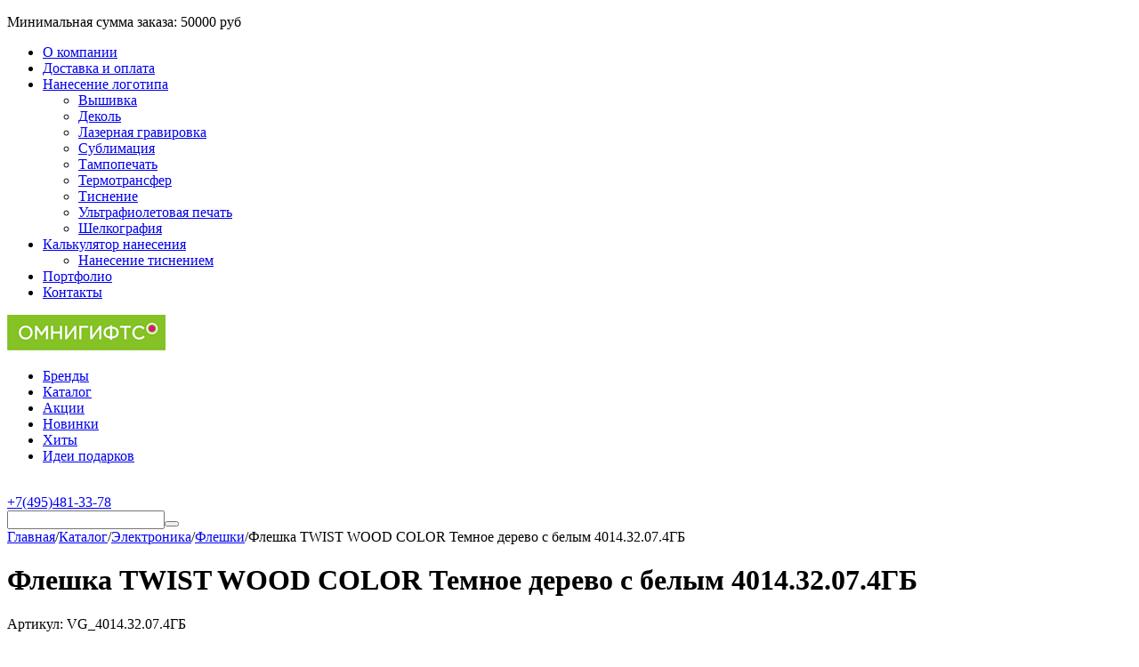

--- FILE ---
content_type: text/html; charset=utf-8
request_url: https://omnigifts.ru/elektronika/fleshki/fleshka-twist-wood-color-temnoe-derevo-s-belym-4014-32-07-4gb/
body_size: 27860
content:
<!DOCTYPE html>
<html 
class=" sticky-top-panel "    lang="ru"
    dir="ltr"
    class=" "
>
<head>
<title>Флешка TWIST WOOD COLOR Темное дерево с белым 4014.32.07.4ГБ с нанесением логотипа оптом в Москве – OmniGifts</title>
<base href="https://omnigifts.ru/" />
<meta http-equiv="Content-Type" content="text/html; charset=utf-8" data-ca-mode="" />
<meta name="viewport" content="initial-scale=1.0, width=device-width" />
<meta name="description" content="✅ Флешка TWIST WOOD COLOR Темное дерево с белым 4014.32.07.4ГБ с логотипом купить оптом в OmniGifts – цены с нанесением и брендированием. ⛟ Доставка по Москве и всей России. Звоните ☎️ +7 (495) 481-33-78." />

    <!-- Keywords tag has been cut -->
<meta name="format-detection" content="telephone=no">

            <link rel="canonical" href="https://omnigifts.ru/elektronika/fleshki/fleshka-twist-wood-color-temnoe-derevo-s-belym-4014-32-07-4gb/" />    
                        

    <!-- Inline script moved to the bottom of the page -->
    <meta property="og:type" content="website" />
<meta property="og:locale" content="ru_RU" />
<meta property="og:title" content="Флешка TWIST WOOD COLOR Темное дерево с белым 4014.32.07.4ГБ с нанесением логотипа оптом в Москве – OmniGifts" />
<meta property="og:description" content="✅ Флешка TWIST WOOD COLOR Темное дерево с белым 4014.32.07.4ГБ с логотипом купить оптом в OmniGifts – цены с нанесением и брендированием. ⛟ Доставка по Москве и всей России. Звоните ☎️ +7 (495) 481-33-78." />
<meta property="og:url" content="https://omnigifts.ru/elektronika/fleshki/fleshka-twist-wood-color-temnoe-derevo-s-belym-4014-32-07-4gb/" />
    <meta property="og:image" content="https://omnigifts.ru/images/detailed/5583/77b122d2da0fc61406d07f7bd8ca13c8.jpg" />

    <meta name="theme-color" content="#ffffff">
<meta name="cmsmagazine" content="b55b3ce6a6b9c4d16194dc6efd5e2613" /><meta name="google-site-verification" content="PpzWs8qAVDVv3Zb-ZgW5KEeilQXLBG4zqB7YiB5hHZY" />
<meta name="google-site-verification" content="Rmf0H-n2uxOYOtLCYzfQSvMr6HkKBuvAbzlpN3lNV0M" />

    <link href="https://omnigifts.ru/images/logos/112/favicon.ico" rel="shortcut icon" type="image/vnd.microsoft.icon" />

<link rel="preload" crossorigin="anonymous" as="font" href="https://omnigifts.ru/design/themes/abt__unitheme2/media/custom_fonts/MuseoSansBlack.woff?1761915757" type="font/woff" />
<link type="text/css" rel="stylesheet" href="https://omnigifts.ru/var/cache/misc/assets/design/themes/abt__unitheme2/css/standalone.a05ff9a6be3f8979fa9503b0e4bed3b0.css?1761915757" />
</head>

<body>
            
        <div class="ty-tygh  " data-ca-element="mainContainer" id="tygh_container">

        <div id="ajax_overlay" class="ty-ajax-overlay"></div>
<div id="ajax_loading_box" class="ty-ajax-loading-box"></div>
        <div class="cm-notification-container notification-container">
</div>
        <div class="ty-helper-container "
                    id="tygh_main_container">
                                             
<div class="tygh-top-panel clearfix">
                <div class="container-fluid  top-grid  hidden-phone hidden-tablet">
                                                
                <div class="container-fluid-row">
<div class="row-fluid ">        <div class="span6 top-grid-location  " >
                    <div class=" ty-float-left">
                <div class="ty-wysiwyg-content"  data-ca-live-editor-object-id="0" data-ca-live-editor-object-type=""><div class="ty-wysiwyg-content">
<p>
Минимальная сумма заказа: <span class="ty-price-num">50000 руб</span>
</p>
</div>
</div>
                    </div>
            </div>

                                            
                
        <div class="span10 top-links-grid " >
                    <div class="top-quick-links hidden-phone ty-float-right">
                    

        <div class="ty-text-links-wrapper">
        <span id="sw_text_links_183" class="ty-text-links-btn cm-combination visible-phone">
            <span
        class="ty-icon ty-icon-short-list"
                                    ></span>

            <span
        class="ty-icon ty-icon-down-micro ty-text-links-btn__arrow"
                                    ></span>

        </span>
    
        <ul id="text_links_183" class="ty-text-links  cm-popup-box ty-text-links_show_inline"><li class="ty-text-links__item ty-level-0  ty-text-links__item--inline"><a class="ty-text-links__a ty-text-links__a--level-0  ty-text-links__a--inline" href="/o-kompanii/">О компании</a></li><li class="ty-text-links__item ty-level-0  ty-text-links__item--inline ty-quick-menu__delivery"><a class="ty-text-links__a ty-text-links__a--level-0  ty-text-links__a--inline" href="https://omnigifts.ru/oplata-i-dostavka/">Доставка и оплата</a></li><li class="ty-text-links__item ty-level-0  ty-text-links__subitems ty-text-links__item--inline"><a class="ty-text-links__a ty-text-links__a--level-0  ty-text-links__a--subitems ty-text-links__a--inline" href="/nanesenie-logotipa/">Нанесение логотипа</a>    

    
        <ul  class="ty-text-links "><li class="ty-text-links__item ty-level-1  ty-text-links__item--submenu"><a class="ty-text-links__a ty-text-links__a--level-1  ty-text-links__a--submenu" href="https://omnigifts.ru/nanesenie-logotipa/metody-naneseniya/vyshivka/">Вышивка</a></li><li class="ty-text-links__item ty-level-1  ty-text-links__item--submenu"><a class="ty-text-links__a ty-text-links__a--level-1  ty-text-links__a--submenu" href="https://omnigifts.ru/nanesenie-logotipa/metody-naneseniya/dekol/">Деколь</a></li><li class="ty-text-links__item ty-level-1  ty-text-links__item--submenu"><a class="ty-text-links__a ty-text-links__a--level-1  ty-text-links__a--submenu" href="https://omnigifts.ru/nanesenie-logotipa/metody-naneseniya/lazernaya-gravirovka/">Лазерная гравировка</a></li><li class="ty-text-links__item ty-level-1  ty-text-links__item--submenu"><a class="ty-text-links__a ty-text-links__a--level-1  ty-text-links__a--submenu" href="https://omnigifts.ru/nanesenie-logotipa/metody-naneseniya/sublimaciya/">Сублимация</a></li><li class="ty-text-links__item ty-level-1  ty-text-links__item--submenu"><a class="ty-text-links__a ty-text-links__a--level-1  ty-text-links__a--submenu" href="https://omnigifts.ru/nanesenie-logotipa/metody-naneseniya/tampopechat/">Тампопечать</a></li><li class="ty-text-links__item ty-level-1  ty-text-links__item--submenu"><a class="ty-text-links__a ty-text-links__a--level-1  ty-text-links__a--submenu" href="https://omnigifts.ru/nanesenie-logotipa/metody-naneseniya/termotransfer/">Термотрансфер</a></li><li class="ty-text-links__item ty-level-1  ty-text-links__item--submenu"><a class="ty-text-links__a ty-text-links__a--level-1  ty-text-links__a--submenu" href="https://omnigifts.ru/nanesenie-logotipa/metody-naneseniya/tisnenie/">Тиснение</a></li><li class="ty-text-links__item ty-level-1  ty-text-links__item--submenu"><a class="ty-text-links__a ty-text-links__a--level-1  ty-text-links__a--submenu" href="https://omnigifts.ru/nanesenie-logotipa/metody-naneseniya/ultrafioletovaya-pechat/">Ультрафиолетовая печать</a></li><li class="ty-text-links__item ty-level-1  ty-text-links__item--submenu"><a class="ty-text-links__a ty-text-links__a--level-1  ty-text-links__a--submenu" href="https://omnigifts.ru/nanesenie-logotipa/metody-naneseniya/shelkografiya/">Шелкография</a></li></ul>

    </li><li class="ty-text-links__item ty-level-0  ty-text-links__subitems ty-text-links__item--inline"><a class="ty-text-links__a ty-text-links__a--level-0  ty-text-links__a--subitems ty-text-links__a--inline" href="https://omnigifts.ru/nanesenie-logotipa/kalkulyator-stoimosti-naneseniya-logotipa/">Калькулятор нанесения</a>    

    
        <ul  class="ty-text-links "><li class="ty-text-links__item ty-level-1  ty-text-links__item--submenu"><a class="ty-text-links__a ty-text-links__a--level-1  ty-text-links__a--submenu" href="https://omnigifts.ru/nanesenie-logotipa/kalkulyator-stoimosti-naneseniya-logotipa/kalkulyator-naneseniya-logotipa-tisneniem/">Нанесение тиснением</a></li></ul>

    </li><li class="ty-text-links__item ty-level-0  ty-text-links__item--inline"><a class="ty-text-links__a ty-text-links__a--level-0  ty-text-links__a--inline" href="/portfolio/">Портфолио</a></li><li class="ty-text-links__item ty-level-0  ty-text-links__item--inline ty-quick-menu__contacts"><a class="ty-text-links__a ty-text-links__a--level-0  ty-text-links__a--inline" href="https://omnigifts.ru/kontakty/">Контакты</a></li></ul>

        </div>
    
                    </div>
            </div>
</div>
    </div>    
        </div>
    

</div>

<div class="tygh-header clearfix">
                <div class="container-fluid  header-grid  advanced-header">
                                                
                <div class="container-fluid-row">
<div class="row-fluid ">        <div class="span4 top-logo-grid " >
                    <div class="top-logo ty-float-left">
                <div class="ty-logo-container">
    
            <a href="https://omnigifts.ru/" title="омнигифтс - сувенирная продукция с логотипом">
        


<img class="ty-pict  ty-logo-container__image   cm-image" width="178" height="40" alt="омнигифтс - сувенирная продукция с логотипом" title="омнигифтс - сувенирная продукция с логотипом" id="det_img_2105237478" src="https://omnigifts.ru/images/logos/112/omnigifts_178_40.png" />

    
            </a>
    </div>

                    </div>
            </div>

                                            
                
        <div class="span7 top-header-menu " >
                    <div class="ty-text-links-wrapper">
        <span id="sw_text_links_185" class="ty-text-links-btn cm-combination visible-phone">
            <span
        class="ty-icon ty-icon-short-list"
                                    ></span>

            <span
        class="ty-icon ty-icon-down-micro ty-text-links-btn__arrow"
                                    ></span>

        </span>
    
        <ul id="text_links_185" class="ty-text-links  cm-popup-box ty-text-links_show_inline"><li class="ty-text-links__item ty-level-0  ty-text-links__item--inline"><a class="ty-text-links__a ty-text-links__a--level-0  ty-text-links__a--inline" href="https://omnigifts.ru/brands/">Бренды</a></li><li class="ty-text-links__item ty-level-0  ty-text-links__item--inline"><a class="ty-text-links__a ty-text-links__a--level-0  ty-text-links__a--inline" href="/categories-catalog">Каталог</a></li><li class="ty-text-links__item ty-level-0  ty-text-links__item--inline"><a class="ty-text-links__a ty-text-links__a--level-0  ty-text-links__a--inline" href="/promotions/">Акции</a></li><li class="ty-text-links__item ty-level-0  ty-text-links__item--inline"><a class="ty-text-links__a ty-text-links__a--level-0  ty-text-links__a--inline" href="/newest">Новинки</a></li><li class="ty-text-links__item ty-level-0  ty-text-links__item--inline"><a class="ty-text-links__a ty-text-links__a--level-0  ty-text-links__a--inline" href="/bestsellers">Хиты</a></li><li class="ty-text-links__item ty-level-0  ty-text-links__item--inline"><a class="ty-text-links__a ty-text-links__a--level-0  ty-text-links__a--inline" href="https://omnigifts.ru/katalogi/">Идеи подарков</a></li></ul>

        </div>
            </div>

                                            
                
        <div class="span5 top-phones " >
                    <div class="ty-wysiwyg-content"  data-ca-live-editor-object-id="0" data-ca-live-editor-object-type=""><div class="ut2-pn">  
    <div class="ut2-pn__wrap ut2-pn__row cm-combination" id="sw_dropdown_1179">
        <div class="ut2-pn__icon">&nbsp;</div>
        <div class="ut2-pn__items">            
            <a href="javascript:void(0);"><bdi><bdi>+7(495)481-33-78</bdi></bdi></a>
        </div>
        <div class="ut2-pn__expand_icon"><i class="ut2-icon-outline-expand_more"></i></div>
    </div>
    <div class="ut2-pn__contacts">
        <div id="dropdown_1179" class="cm-popup-box ut2-pn__items-full ty-dropdown-box__content hidden" style="display:none;">
            <a href="javascript:void(0);" data-ca-external-click-id="sw_dropdown_1179" rel="nofollow" class="cm-external-click cm-combination ut2-btn-close hidden"><i class="ut2-icon-baseline-close"></i></a>
            <div class="ut2-pn__items">
                         
                <p>
                    <a href="tel:+7(495)481-33-78"><bdi><bdi>+7(495)481-33-78</bdi></bdi></a>
                    <!-- Edit work time -->
                    <small>Пн-Пт: 9:30-18:00</small>
                </p>
                                
                                            
                <span class="ut2-pn__call_request">    



    
    

    <a id="opener_call_request_1179"
        class="cm-dialog-opener cm-dialog-auto-size "
         href="#"        data-ca-target-id="content_call_request_1179"
                data-ca-dialog-title="Заказать звонок"        
        rel="nofollow"
    >
                <bdi >Заказать звонок</bdi>
            </a>


<div class="hidden" id="content_call_request_1179" title="Заказать звонок">
        <div id="call_request_1179">

<form name="call_requests_form_main" id="form_call_request_1179" action="https://omnigifts.ru/" method="post" class="cm-ajax cm-ajax-full-render cm-processing-personal-data" data-ca-processing-personal-data-without-click="true" >
    
<input type="hidden" name="result_ids" value="call_request_1179" />
<input type="hidden" name="return_url" value="index.php?dispatch=products.view&amp;product_id=580006" />
<input type="hidden" name="company_id" value="" />


<div class="ty-control-group">
    <label class="ty-control-group__title" for="call_data_call_request_1179_name">Ваше имя</label>
    <input id="call_data_call_request_1179_name" size="50" class="ty-input-text-full" type="text" name="call_data[name]" value="" />
</div>

<div class="ty-control-group">
    <label for="call_data_call_request_1179_phone" class="ty-control-group__title cm-mask-phone-label cm-required">Телефон</label>
    <input id="call_data_call_request_1179_phone" class="ty-input-text-full cm-mask-phone ty-inputmask-bdi" size="50" type="text" name="call_data[phone]" value="" data-enable-custom-mask="true" />
</div>


    <div class="ty-control-group">
        <label for="call_data_call_request_1179_convenient_time_from" class="ty-control-group__title">Удобное время</label>
        <bdi>
            <input id="call_data_call_request_1179_convenient_time_from" class="ty-input-text cm-cr-mask-time" size="6" type="text" name="call_data[time_from]" value="" placeholder="09:00" /> -
            <input id="call_data_call_request_1179_convenient_time_to" class="ty-input-text cm-cr-mask-time" size="6" type="text" name="call_data[time_to]" value="" placeholder="20:00" />
        </bdi>
    </div>




<div class="cm-block-add-subscribe">
</div>

<div class="buttons-container">
        
 
    <button  class="ty-btn__primary ty-btn__big cm-form-dialog-closer ty-btn ty-btn" type="submit" name="dispatch[call_requests.request]" ><span><bdi>Отправить</bdi></span></button>

</div>

</form>

<!--call_request_1179--></div>

</div>
</span>    
                <hr>
                <!-- Edit Social links -->
<div class="ut2-social-links">
    <a  target="_blank" href="https://t.me/+79266317758"><i class="ut2-icon-telegram"></i></a>
    <a  target="_blank" href="viber://chat?number=79266317758"><i class="ut2-icon-viber"></i></a>
</div>

                                <p>
                    <small>Email</small>
                    <a href="mailto:info@omnigifts.ru" style="font-weight:normal;font-size: inherit;">info@omnigifts.ru</a>
                </p>
                    
                                <p>
                    <small>Адрес</small>
                    <div>Россия, Москва, Огородный проезд, д.5, стр.1</div>         
                </p>
                            </div>
        </div>
    </div>
</div></div>
            </div>
</div>
    </div>                                        
                <div class="container-fluid-row container-fluid-row-full-width top-menu-grid">
<div class="row-fluid ">        <div class="span16 " >
                    <div class="row-fluid ">        <div class="span16 top-left-grid " >
                    <div class="row-fluid ">        <div class="span16 search-grid " >
                    <div class="top-search ">
                <a href="javascript:void(0);" rel="nofollow" onclick="$(this).parent().next().toggleClass('hidden');$(this).next().toggleClass('view');$(this).toggleClass('hidden');" class="ut2-btn-search"><i class="ut2-icon-search"></i></a>

<div class="ty-search-block">
    <form action="https://omnigifts.ru/" name="search_form" method="get">
        <input type="hidden" name="match" value="all" />
        <input type="hidden" name="subcats" value="Y" />
        <input type="hidden" name="pcode_from_q" value="Y" />
        <input type="hidden" name="pshort" value="Y" />
        <input type="hidden" name="pfull" value="Y" />
        <input type="hidden" name="pname" value="Y" />
        <input type="hidden" name="pkeywords" value="Y" />
        <input type="hidden" name="search_performed" value="Y" />
        
        
<div id="live_reload_box">
    <!--live_reload_box--></div>

<div id="cp_ls_clear_search" class="cl-ls__cencel-btn" style="display: none;">
    <i class="ty-icon-cancel" data-inp-id=""></i>
</div>

    <div id="cp_ls_ajax_loader" class="live-search-loader-wrap" style="display: none;">
        <img src="https://omnigifts.ru/design/themes/responsive/media/images/addons/cp_live_search/loaders/loader_1.png">
    </div>

        <input type="text" name="q" value="" id="search_input" title="" class="ty-search-block__input cm-hint" /><button title="Найти" class="ty-search-magnifier" type="submit"><i class="ut2-icon-search"></i></button>
<input type="hidden" name="dispatch" value="products.search" />
        
    </form>
</div>

                    </div>
            </div>
</div>
            </div>
</div>
            </div>
</div>
    </div>    
        </div>
    

</div>

    <div class="tygh-content clearfix">
                    <div class="container-fluid  content-grid">
                                                
                                        
                <div class="container-fluid-row">
<div class="row-fluid ">        <div class="span16 main-content-grid " >
                    <!-- Inline script moved to the bottom of the page -->



    

<div class="ut2-pb ty-product-block ty-product-detail ut2-three-columns  ">
    
    <div class="ut2-breadcrumbs__wrapper">
                    <div id="breadcrumbs_12">

                    <div class="ty-breadcrumbs clearfix">
            <a href="https://omnigifts.ru/" class="ty-breadcrumbs__a"><bdi>Главная</bdi></a><span class="ty-breadcrumbs__slash">/</span><a href="https://omnigifts.ru/categories-catalog/" class="ty-breadcrumbs__a"><bdi>Каталог</bdi></a><span class="ty-breadcrumbs__slash">/</span><a href="https://omnigifts.ru/elektronika/" class="ty-breadcrumbs__a"><bdi>Электроника</bdi></a><span class="ty-breadcrumbs__slash">/</span><a href="https://omnigifts.ru/elektronika/fleshki/" class="ty-breadcrumbs__a"><bdi>Флешки</bdi></a><span class="ty-breadcrumbs__slash">/</span><span class="ty-breadcrumbs__current"><bdi>Флешка TWIST WOOD COLOR Темное дерево с белым 4014.32.07.4ГБ</bdi></span>        </div>

                <!-- Inline script moved to the bottom of the page -->
            <!--breadcrumbs_12--></div>        
    </div>

                                    
    
    







































    
    

                
                        <form action="https://omnigifts.ru/" method="post" name="product_form_580006" enctype="multipart/form-data" class="cm-disable-empty-files  cm-ajax cm-ajax-full-render cm-ajax-status-middle ">
<input type="hidden" name="result_ids" value="cart_status*,wish_list*,checkout*,account_info*,abt__ut2_wishlist_count" />
<input type="hidden" name="redirect_url" value="index.php?dispatch=products.view&amp;product_id=580006" />
<input type="hidden" name="product_data[580006][product_id]" value="580006" />

            
                                                            
            <div class="ut2-pb__title">
                                    <h1 ><bdi>Флешка TWIST WOOD COLOR Темное дерево с белым 4014.32.07.4ГБ</bdi></h1>
                                <div class="ut2-pb__top-ss">
                    <div class="ut2-pb__rating">                        
</div>

                                            <div class="ut2-pb__sku">
                                                                            <div class="ty-control-group ty-sku-item cm-hidden-wrapper" id="sku_update_580006">
            <input type="hidden" name="appearance[show_sku]" value="1" />
                            <label class="ty-control-group__label" id="sku_580006">Артикул:</label>
                        <span class="ty-control-group__item cm-reload-580006" id="product_code_580006">VG_4014.32.07.4ГБ<!--product_code_580006--></span>
        </div>
        
    
                        </div>
                    
                    

                                                    
    
        
                                                                    </div>
            </div>
            <div class="ut2-pb__wrapper clearfix">
                <div class="ut2-pb__img-wrapper ty-product-block__img-wrapper">
                                                                        <div class="ut2-pb__img cm-reload-580006" data-ca-previewer="true" id="product_images_580006_update">
    	                        
    
    
    

                                
            
    
<div class="ty-product-img cm-preview-wrapper" id="product_images_580006">
    


                                                                                
                                                                        
                                        
                                                                        
                                        
            <a id="det_img_link_580006_5583237" data-ca-image-id="preview[product_images_580006]" class="cm-image-previewer cm-previewer ty-previewer" data-ca-image-width="600" data-ca-image-height="600" href="https://omnigifts.ru/images/thumbnails/734/600/detailed/5583/77b122d2da0fc61406d07f7bd8ca13c8.jpg" title="Флешка TWIST WOOD COLOR Темное дерево с белым 4014.32.07.4ГБ"><img class="ty-pict     cm-image" alt="" title="Флешка TWIST WOOD COLOR Темное дерево с белым 4014.32.07.4ГБ" id="det_img_580006_5583237" width="550" height="450" src="https://omnigifts.ru/images/thumbnails/550/450/detailed/5583/77b122d2da0fc61406d07f7bd8ca13c8.jpg.jpg" /><svg class="ty-pict__container" aria-hidden="true" width="550" height="450" viewBox="0 0 550 450" style="max-height: 100%; max-width: 100%; position: absolute; top: 0; left: 50%; transform: translateX(-50%); z-index: -1;"><rect fill="transparent" width="550" height="450"></rect></svg>
<span class="ty-previewer__icon hidden-phone"></span></a>

                                                                


                                                                                
                                                                        
                                        
                                                                        
                                        
            <a id="det_img_link_580006_15779910" data-ca-image-id="preview[product_images_580006]" class="cm-image-previewer hidden cm-previewer ty-previewer" data-ca-image-width="600" data-ca-image-height="600" href="https://omnigifts.ru/images/thumbnails/734/600/detailed/15779/199d9fc2e4d00b026ce6b99af1647d9a.jpg" title="Флешка TWIST WOOD COLOR Темное дерево с белым 4014.32.07.4ГБ, изображение 2"><img class="ty-pict     cm-image" alt=", изображение 2" title="Флешка TWIST WOOD COLOR Темное дерево с белым 4014.32.07.4ГБ, изображение 2" id="det_img_580006_15779910" width="550" height="450" src="https://omnigifts.ru/images/thumbnails/550/450/detailed/15779/199d9fc2e4d00b026ce6b99af1647d9a.jpg.jpg" /><svg class="ty-pict__container" aria-hidden="true" width="550" height="450" viewBox="0 0 550 450" style="max-height: 100%; max-width: 100%; position: absolute; top: 0; left: 50%; transform: translateX(-50%); z-index: -1;"><rect fill="transparent" width="550" height="450"></rect></svg>
<span class="ty-previewer__icon hidden-phone"></span></a>
                                                                        


                                                                                
                                                                        
                                        
                                                                        
                                        
            <a id="det_img_link_580006_15779911" data-ca-image-id="preview[product_images_580006]" class="cm-image-previewer hidden cm-previewer ty-previewer" data-ca-image-width="600" data-ca-image-height="600" href="https://omnigifts.ru/images/thumbnails/734/600/detailed/15779/18ee99549d22ad5fcbb2fded7ced5869.jpg" title="Флешка TWIST WOOD COLOR Темное дерево с белым 4014.32.07.4ГБ, изображение 3"><img class="ty-pict     cm-image" alt=", изображение 3" title="Флешка TWIST WOOD COLOR Темное дерево с белым 4014.32.07.4ГБ, изображение 3" id="det_img_580006_15779911" width="550" height="450" src="https://omnigifts.ru/images/thumbnails/550/450/detailed/15779/18ee99549d22ad5fcbb2fded7ced5869.jpg.jpg" /><svg class="ty-pict__container" aria-hidden="true" width="550" height="450" viewBox="0 0 550 450" style="max-height: 100%; max-width: 100%; position: absolute; top: 0; left: 50%; transform: translateX(-50%); z-index: -1;"><rect fill="transparent" width="550" height="450"></rect></svg>
<span class="ty-previewer__icon hidden-phone"></span></a>
            </div>


                    <input type="hidden" name="no_cache" value="1" />
        <div class="ty-center ty-product-bigpicture-thumbnails_gallery"><div class="cm-image-gallery-wrapper ty-thumbnails_gallery ty-inline-block"><div class="ty-product-thumbnails owl-carousel cm-image-gallery" id="images_preview_580006"><div class="cm-item-gallery ty-float-left"><a data-ca-gallery-large-id="det_img_link_580006_5583237" class="cm-gallery-item cm-thumbnails-mini active ty-product-thumbnails__item" style="width: 50px" data-ca-image-order="0" data-ca-parent="#product_images_580006">


                                                                                
                                                                        
                                        
                                                                        
                                        
            <img class="ty-pict     cm-image" alt="" title="Флешка TWIST WOOD COLOR Темное дерево с белым 4014.32.07.4ГБ" id="det_img_580006_5583237_mini" width="50" height="50" src="https://omnigifts.ru/images/thumbnails/50/50/detailed/5583/77b122d2da0fc61406d07f7bd8ca13c8.jpg.jpg" />

</a></div><div class="cm-item-gallery ty-float-left"><a data-ca-gallery-large-id="det_img_link_580006_15779910" class="cm-gallery-item cm-thumbnails-mini ty-product-thumbnails__item" style="width: 50px" data-ca-image-order="1" data-ca-parent="#product_images_580006">


                                                                                
                                                                        
                                        
                                                                        
                                        
            <img class="ty-pict     cm-image" alt=", изображение 2" title="Флешка TWIST WOOD COLOR Темное дерево с белым 4014.32.07.4ГБ, изображение 2" id="det_img_580006_15779910_mini" width="50" height="50" src="https://omnigifts.ru/images/thumbnails/50/50/detailed/15779/199d9fc2e4d00b026ce6b99af1647d9a.jpg.jpg" />

</a></div><div class="cm-item-gallery ty-float-left"><a data-ca-gallery-large-id="det_img_link_580006_15779911" class="cm-gallery-item cm-thumbnails-mini ty-product-thumbnails__item" style="width: 50px" data-ca-image-order="2" data-ca-parent="#product_images_580006">


                                                                                
                                                                        
                                        
                                                                        
                                        
            <img class="ty-pict     cm-image" alt=", изображение 3" title="Флешка TWIST WOOD COLOR Темное дерево с белым 4014.32.07.4ГБ, изображение 3" id="det_img_580006_15779911_mini" width="50" height="50" src="https://omnigifts.ru/images/thumbnails/50/50/detailed/15779/18ee99549d22ad5fcbb2fded7ced5869.jpg.jpg" />

</a></div></div>
            </div>
        </div>
        
    
<!--override with ab__image_previewers-->
    <!-- Inline script moved to the bottom of the page -->
<!-- Inline script moved to the bottom of the page -->



        <template id="ab__image_previewer_template_preview[product_images_580006]">
                        <div class="pswp" tabindex="-1" role="dialog" aria-hidden="true">
            <div class="pswp__bg"></div>
            <div class="pswp__scroll-wrap">
                <div class="pswp__container">
                    <div class="pswp__item"></div>
                    <div class="pswp__item"></div>
                    <div class="pswp__item"></div>
                </div>
                <div class="pswp__ui pswp__ui--hidden">
                    <div class="pswp__top-bar">
                        <div class="pswp__title">Флешка TWIST WOOD COLOR Темное дерево с белым 4014.32.07.4ГБ</div>
                        <button class="pswp__button pswp__button--close" title="Close (Esc)"></button>
                        <button class="pswp__button pswp__button--share" title="Share"></button>
                        <button class="pswp__button pswp__button--fs" title="Toggle fullscreen"></button>
                        <button class="pswp__button pswp__button--zoom" title="Zoom in/out"></button>
                        <div class="pswp__preloader">
                            <div class="pswp__preloader__icn">
                                <div class="pswp__preloader__cut">
                                    <div class="pswp__preloader__donut"></div>
                                </div>
                            </div>
                        </div>
                    </div>
                    <div class="pswp__share-modal pswp__share-modal--hidden pswp__single-tap">
                        <div class="pswp__share-tooltip"></div>
                    </div>
                    <button class="pswp__button pswp__button--arrow--left" title="Previous (arrow left)"></button>
                    <button class="pswp__button pswp__button--arrow--right" title="Next (arrow right)"></button>
                                            <div class="pswp__counter"></div>
                        <div class="pswp__dots">
                        </div>
                                        <div class="pswp__caption avail">
                        <div class="pswp__caption__center">
                                                    

    <div class="pswp__price-wrap">
        <bdi>
            <label class="ty-control-group__label">Заказать</label><bdi><span>414.80</span>&nbsp;₽</bdi>        </bdi>
                    
    </div>

    <div class="pswp__button_external" data-ca-external-click-id="button_cart_580006">
                                                                        
 
    <a   class="ty-btn ty-btn__primary ty-btn__add-to-cart cm-form-dialog-closer  " ><span
        class="ty-icon ut2-icon-use_icon_cart"
                                    ></span>
<bdi>В корзину</bdi></a>
    
    </div>
        
                        </div>
                    </div>
                </div>
            </div>
        </div>
    
    </template>


                                
                                <!--product_images_580006_update--></div>
                                            
                </div>
                <div class="ut2-pb__second">
    				<div class="cols-wrap">
    					<div class="col-left">
        					<div class="sticky">    
    						
    
    		                    		                    		                    <div class="ut2-pb__note">
    		                        Мин.сумма заказа 10 000руб.
    		                    </div>
    		                    		                
    
    		                        		                <div class="ut2-pb__option">
        		                            		                            <div class="cm-reload-580006 js-product-options-580006" id="product_options_update_580006">
        <input type="hidden" name="appearance[show_product_options]" value="1" />
        <input type="hidden" name="appearance[force_show_add_to_cart_button]" value="Y">
                                                            

<input type="hidden" name="appearance[details_page]" value="1" />
    <input type="hidden" name="additional_info[info_type]" value="D" />
    <input type="hidden" name="additional_info[is_preview]" value="" />
    <input type="hidden" name="additional_info[get_icon]" value="1" />
    <input type="hidden" name="additional_info[get_detailed]" value="1" />
    <input type="hidden" name="additional_info[get_additional]" value="" />
    <input type="hidden" name="additional_info[get_options]" value="1" />
    <input type="hidden" name="additional_info[get_discounts]" value="1" />
    <input type="hidden" name="additional_info[get_features]" value="" />
    <input type="hidden" name="additional_info[get_extra]" value="" />
    <input type="hidden" name="additional_info[get_taxed_prices]" value="1" />
    <input type="hidden" name="additional_info[get_for_one_product]" value="1" />
    <input type="hidden" name="additional_info[detailed_params]" value="1" />
    <input type="hidden" name="additional_info[features_display_on]" value="C" />
    <input type="hidden" name="additional_info[get_active_options]" value="" />
    <input type="hidden" name="additional_info[get_only_selectable_options]" value="" />
    <input type="hidden" name="additional_info[get_variation_features_variants]" value="1" />
    <input type="hidden" name="additional_info[get_variation_info]" value="1" />
    <input type="hidden" name="additional_info[get_variation_name]" value="1" />
    <input type="hidden" name="additional_info[get_product_type]" value="" />






<div id="option_580006_AOC">
    <div class="cm-picker-product-options ty-product-options" id="opt_580006">
                
        
        <div class="ty-control-group ty-product-options__item product-list-field clearfix"
             id="opt_580006_93435"
        >
                            <label id="option_description_580006_93435"
                                                  for="option_580006_93435"
                                              class="ty-control-group__label ty-product-options__item-label   "
                                       >
                    Вид нанесения:
                </label>
                                                                                     <select name="product_data[580006][product_options][93435]"
                                                            id="option_580006_93435"
                                                                                        onchange="fn_change_variant_image('580006', '93435');"
                                                                            >
                                                                                                                                                                                                <option value="866723"
                                                                                                                                selected="selected"
                                                                        >
                                    Без нанесения
                                                                    </option>
                                                                                                                                                <option value="866724"
                                                                        >
                                    UV2: УФ печать на USB-флешках
                                                                    </option>
                                                                                                                                                <option value="866725"
                                                                        >
                                    LE2: Лазерная гравировка на флешках
                                                                    </option>
                                                                        </select>
                            
                            
                                </div>
            </div>
</div>

<!-- Inline script moved to the bottom of the page -->
        
    <!--product_options_update_580006--></div>
    
        		                </div>
    		                    
    		                <div class="ut2-pb__advanced-option clearfix">
    		                            		                            		                                <div class="cm-reload-580006" id="advanced_options_update_580006">
                                    
        <!--advanced_options_update_580006--></div>
    
    		                        		                </div>
    
    		                    		                    
    		                
    		                    	                    
    
    		                                                

    <div class="ty-features-list">
    <span class="ty-control-group"><span class="ty-product-feature__label"><em>В наличии</em></span><span><em>6214  шт</em></span></span>
    <span class="ty-control-group"><span class="ty-product-feature__label"><em>Объем памяти</em></span><span><em>4 Gb</em></span></span>
    <span class="ty-control-group"><span class="ty-product-feature__label"><em>Удаленный склад</em></span><span><em>0  шт</em></span></span>
    <span class="ty-control-group"><span class="ty-product-feature__label"><em>Цвет</em></span><span><em>белый</em></span></span>
    <span class="ty-control-group"><span class="ty-product-feature__label"><em>Размер</em></span><span><em>5,6 см х 1,8 см х 0,8 см</em></span></span></div>    		                
                            

        		                
                            
    
        					</div>                        </div>
    
    					<div class="col-right">                            
                            <div class="col-right__box">

                                <div class="pr-row ut2-pb__price-wrap prices-container">

    <div class="ty-product-prices">
                                                        <div class="ut2-pb__price-actual">
                            <span class="cm-reload-580006 ty-price-update" id="price_update_580006">
        <input type="hidden" name="appearance[show_price_values]" value="1" />
        <input type="hidden" name="appearance[show_price]" value="1" />
                                                                                                                        <span class="ty-price" id="line_discounted_price_580006"><label class="ty-control-group__label">Заказать</label><bdi><span id="sec_discounted_price_580006" class="ty-price-num">414.80</span>&nbsp;<span class="ty-price-num">₽</span></bdi></span>
                            
                        <!--price_update_580006--></span>

                    </div>
                                            <span class="cm-reload-580006" id="old_price_update_580006">
            <input type="hidden" name="appearance[show_old_price]" value="1" />
                                    
        <!--old_price_update_580006--></span>
                
            
                        <div class="ut2-pb__price-old">
                    
                            <span class="cm-reload-580006" id="line_discount_update_580006">
            <input type="hidden" name="appearance[show_price_values]" value="1" />
            <input type="hidden" name="appearance[show_list_discount]" value="1" />
                    <!--line_discount_update_580006--></span>
    
            </div>

                    
                

    </div>

                    
    
        
                    </div>
                		                
                                                                <div class="ut2-pb__button ty-product-block__button">
                                                                        <div class="ut2-qty__wrap ">
                                                                                                                                            <div class="cm-reload-580006" id="qty_update_580006">
        <input type="hidden" name="appearance[show_qty]" value="1" />
        <input type="hidden" name="appearance[capture_options_vs_qty]" value="" />
                                                <div class="ty-qty clearfix changer" id="qty_580006">
                                                <div class="ty-center ty-value-changer cm-value-changer">
                                            <a class="cm-increase ty-value-changer__increase">&#43;</a>
                                        <input  type="text" size="5" class="ty-value-changer__input cm-amount cm-value-decimal" id="qty_count_580006" name="product_data[580006][amount]" value="1" data-ca-min-qty="1" />
                                            <a class="cm-decrease ty-value-changer__decrease">&minus;</a>
                                    </div>
                            </div>
                <!--qty_update_580006--></div>
    

            
                                                                                                        

                                                                            </div>
                                                                                    
                                                                        <div class="cm-reload-580006 " id="add_to_cart_update_580006">
<input type="hidden" name="appearance[show_add_to_cart]" value="1" />
<input type="hidden" name="appearance[show_list_buttons]" value="1" />
<input type="hidden" name="appearance[but_role]" value="big" />
<input type="hidden" name="appearance[quick_view]" value="" />

<div>
                                                            
 
    <button id="button_cart_580006" class="ty-btn__primary ty-btn__add-to-cart cm-form-dialog-closer  ty-btn" type="submit" name="dispatch[checkout.add..580006]" ><span><i class="ut2-icon-use_icon_cart"></i><bdi>В корзину</bdi></span></button>

    

</div>                <div class="ab__qobp_product">
            <input type="hidden" name="ab__qobp[product_amount]" value="6214" />
            <div class="ab__qobp_content"><input type="text" name="ab__qobp_data[phone]" class="input-medium ab__qobp_phone cm-mask-phone" placeholder="Телефон">    
 
    <button id="ab__qobp_product" class="ty-btn__secondary ty-btn__ab__qobp ty-btn" type="submit" name="dispatch[ab__qobp.add]" ><span><bdi>Заказ в 1 клик</bdi></span></button>

</div>        </div>
    
    
<a class="
	ut2-add-to-wish 	 label	 cm-submit	 cm-tooltip"

     title="Добавить в список отложенных товаров"     id="button_wishlist_580006"     data-ca-dispatch="dispatch[wishlist.add..580006]"    >
    <i class="ut2-icon-baseline-favorite-border"></i>    Отложить</a>

    
    
                
        <a title="Задать вопрос" data-ca-target-id="new_thread_login_form" class="vc__l cm-dialog-opener cm-dialog-auto-size" rel="nofollow">
            <span 
        class="ut2-icon ut2-icon-outline-announcement"
                
            ></span>
            <span class="ajx-link">Задать вопрос</span>
        </a>
    
            <!--add_to_cart_update_580006--></div>

            
                                                                        
                                </div>
                                        
        		                    					    </div>
                            
                            
            <div class="ab__motivation_block ab__vertical_tabs loaded" data-ca-product-id="580006" data-ca-result-id="ab__mb_id_12_580006" style="">
        <div id="ab__mb_id_12_580006">
            <div class="ab__mb_items framed">
                <div class="ab__mb_item"><div id="sw_ab__mb_id_12_580006_2" class="ab__mb_item-title cm-combination-mb  open"><i class="ut2-icon-outline-stars ab__mb_item-icon" style="color:#dd137b"></i><div class="ab__mb_item-name" >Нанесение логотипа</div><div class="ab__mb-cm-pl"></div>
</div><div id="ab__mb_id_12_580006_2" class="ab__mb_item-description">
<div class="ty-wysiwyg-content ab-mb-style-presets">
            Стоимость нанесения логотипа рассчитывается отдельно.<br>
Её Вам сообщит наш менеджер.
    </div>
</div></div><div class="ab__mb_item"><div id="sw_ab__mb_id_12_580006_3" class="ab__mb_item-title cm-combination-mb "><i class="ut2-icon-outline-new_releases ab__mb_item-icon" style="color:#dd137b"></i><div class="ab__mb_item-name" >Цвет изделия</div><div class="ab__mb-cm-pl"></div>
</div><div id="ab__mb_id_12_580006_3" class="ab__mb_item-description" style="display: none;">
<div class="ty-wysiwyg-content ab-mb-style-presets">
            Фотографии на сайте не являются образцом цвета изделия. Мы оставляем за собой право без предварительного уведомления вносить изменения в технические параметры товара, его потребительские характеристики и упаковку. 
    </div>
</div></div>            </div>
        <!--ab__mb_id_12_580006--></div>
    </div>
    
    	            	</div>    				</div>
    			</div>
                                                        </form>

                
            </div>
            
				            
	                
                    
    
    <div id="product_vendor_communication_thread_form">
            <div id="new_thread_login_form" class="hidden ty-vendor-communication-login" title="Войти">
    <div class="ty-login-popup">
        <div class="ty-login-popup__description ty-login-popup__description--bold">
            Войдите в учётную запись, чтобы мы могли сообщить вам об ответе
        </div>
            </div>
</div>
        <!--product_vendor_communication_thread_form--></div>

    
        


    <div class="ut2-pb__short-descr" ><p>Стильный белый цвет флешки хорошо сочетается как с монохромными, так и с цветными логотипами. Компактный USB-накопитель с объёмом памяти 4 Gb позволит сохранить нужные файлы и всегда держать их под рукой. Удобный компьютерный аксессуар ежедневно необходим студентам и школьникам, работникам офисов, бизнесменам, коучам.&nbsp;</p>
<p>Флешки с нанесённым слоганом, контактными данными или логотипом станут нужным и удобным подарком. Запоминающийся промосувенир всегда будет напоминать партнёрам, гостям и коллегам о вашей компании или мероприятии.</p>
<p>В OmniGifts можно <a href="/elektronika/fleshki/">заказать брендированные флешки</a> с доставкой по России курьером или транспортными компаниями. Чтобы сделать заказ, свяжитесь с нашими менеджерами по телефону или электронной почте или воспользуйтесь корзиной на сайте.</p></div>
    
                        


                                            
<!-- Inline script moved to the bottom of the page -->

<div class="ty-tabs cm-j-tabs  clearfix"><ul class="ty-tabs__list" ><li id="features" class="ty-tabs__item cm-js active"><a class="ty-tabs__a" >Особенности</a></li><li id="description" class="ty-tabs__item cm-js"><a class="ty-tabs__a" >Описание</a></li><li id="product_tab_15" class="ty-tabs__item cm-js"><a class="ty-tabs__a" >Доставка и оплата</a></li><li id="product_tab_16" class="ty-tabs__item cm-js"><a class="ty-tabs__a" >Образцы продукции</a></li><li id="product_tab_18" class="ty-tabs__item cm-js"><a class="ty-tabs__a" >Требования к макету</a></li></ul></div>

<div class="cm-tabs-content ty-tabs__content clearfix" id="tabs_content">
                                        
            
                                                                
                                        <div id="content_features" class="ty-wysiwyg-content content-features">
                                                                                            <div class="fg-two-col">
    
                
        <div class="ty-product-feature">
        <div class="ty-product-feature__label"><span>Вид нанесения</span></div>

        
        <div class="ty-product-feature__value"><ul class="ty-product-feature__multiple "><li class="ty-product-feature__multiple-item">
<span class="ty-product-feature__prefix"></span>LE2: Лазерная гравировка на флешках
<em>,</em><span class="ty-product-feature__suffix"></span></li><li class="ty-product-feature__multiple-item">
<span class="ty-product-feature__prefix"></span>UV2: УФ печать на USB-флешках
<span class="ty-product-feature__suffix"></span></li></ul></div>
        </div>
                
        <div class="ty-product-feature">
        <div class="ty-product-feature__label"><span>Материал</span></div>

        
        <div class="ty-product-feature__value">
дерево/металл
</div>
        </div>
                
        <div class="ty-product-feature">
        <div class="ty-product-feature__label"><span>Объем памяти</span></div>

        
        <div class="ty-product-feature__value">
4 Gb
</div>
        </div>
                
        <div class="ty-product-feature">
        <div class="ty-product-feature__label"><span>Цвет</span></div>

        
        <div class="ty-product-feature__value">
белый
</div>
        </div>
                
        <div class="ty-product-feature">
        <div class="ty-product-feature__label"><span>Размер</span></div>

        
        <div class="ty-product-feature__value">
5,6 см х 1,8 см х 0,8 см
</div>
        </div>
    
                    
            </div>
                                                        
                </div>
            
                                            
            
                                                                
                                        <div id="content_description" class="ty-wysiwyg-content content-description">
                    <h2 class="tab-list-title ab-spt-title">Подробнее о Флешка TWIST WOOD COLOR Темное дерево с белым 4014.32.07.4ГБ</h2>                                                                <div >Деревянный корпус. Металлическая скоба.<br><br>Оригинальный чип: Sandisk. С 3 мая 2021 года каждый чип дополнительно проходит тест H2 (тест определяет наличие ошибок и скорость работы) в Москве перед отправкой. Гарантия 12 месяцев с момента продажи.<br>Интерфейс USB 2.0: скорость чтения - 20 Мб/с, записи - 5 Мб/с.<br><br>Интерфейс USB 3.0: скорость чтения - 40 Мб/с, записи - 15 Мб/с.<br><br>Сборный артикул. Сборка осуществляется в течение 1-3 рабочих дней.</div>
                                                
                </div>
            
                                            
            
                                        <div id="content_attachments" class="ty-wysiwyg-content content-attachments">
                                                                                                                                
                </div>
            
                                                                                
            
                                        <div id="content_ab__deal_of_the_day" class="ty-wysiwyg-content content-ab__deal_of_the_day">
                                                                                                                                
                </div>
            
                                            
            
                                        <div id="content_discussion" class="ty-wysiwyg-content content-discussion">
                                                                                
                                                    
                </div>
            
                                            
            
                                                                
                                        <div id="content_product_tab_15" class="ty-wysiwyg-content content-product_tab_15">
                                                                            <div class="ty-wysiwyg-content"  data-ca-live-editor-object-id="580006" data-ca-live-editor-object-type="products"><p>Необходимо оплатить заказ безналичным расчётом не позднее трёх дней с момента выставления счёта.<br></p>
<p>Стоимость доставки по Москве в пределах МКАД:</p>
<ul><li>Курьером 390 руб.(оплата курьера будет включена в счет)</li><li>Транспортом в пределах МКАД при стоимости заказа до 50 000 руб. - 1000 руб., свыше 50 000 руб. - бесплатно</li></ul>
<p>В остальных случаях стоимость доставки рассчитывается индивидуально.</p>
<p>Готовый заказ можно забрать самостоятельно по адресу: Огородный проезд, дом 5, стр. 1, подъезд 1, офис 101.</p>
<p>Стоимость доставки в регионы рассчитывается на сайтах транспортных компаний (СДЭК, КСЭ, «Достависта», «Деловые линии», «Байкал Сервис»).</p></div>
                                                
                </div>
            
                                            
            
                                                                
                                        <div id="content_product_tab_16" class="ty-wysiwyg-content content-product_tab_16">
                                                                            <div class="ty-wysiwyg-content"  data-ca-live-editor-object-id="580006" data-ca-live-editor-object-type="products">Вы можете заказать образец продукции с логотипом, нанесённым выбранным вами способом, или чистый образец-заготовку.
Получить примеры продукции для ознакомления можно:
в нашем офисе по адресу: г. Москва, Огородный проезд, дом 5, стр.1, офис 101;
воспользовавшись услугами курьерской службы (КСЭ, «Достависта» и др.).
Образцы выдаются под залог.
Чтобы ознакомиться с примерами нашей продукции, вышлите список артикулов интересующих вас товаров нашему менеджеру. Мы обработаем заявку в течение трёх рабочих дней.
</div>
                                                
                </div>
            
                                            
            
                                                                
                                        <div id="content_product_tab_18" class="ty-wysiwyg-content content-product_tab_18">
                                                                            <div class="ty-wysiwyg-content"  data-ca-live-editor-object-id="580006" data-ca-live-editor-object-type="products"><p>Чтобы персонализировать подарочную, сувенирную или промопродукцию, необходимо предоставить макет желаемого рисунка. Параметры макета определяются выбранным способом нанесения. Полные требования можно уточнить у наших менеджеров.<br></p>
<p>Макет можно предоставить в формате PDF или CorelDRAW (не выше 14 версии).</p>
<p>При создании оригинал-макета не используйте тени, градиенты и прозрачность. Необходимо размещать важную информацию на достаточном расстоянии от края или линии реза.</p>
</div>
                                                
                </div>
            
            
</div>


    
                    
        

    
</div>

<div class="product-details">
</div>



    <!-- Inline script moved to the bottom of the page -->
            </div>
</div>
    </div>                                        
                <div class="container-fluid-row container-fluid-row-full-width fill--gray">
<div class="row-fluid ">        <div class="span16 ut2-top-bottom" >
                    <div class="row-fluid ">        <div class="span16  " >
                    <div class="ty-mainbox-container clearfix">
                    <div class="ty-mainbox-title">
                                                    Возможно, вас это заинтересует
                                
            </div>
        
    </div>
            </div>
</div>
                                        
            
<div class="row-fluid ">        <div class="span16  " >
                        


<div class="ty-tabs cm-j-tabs cm-j-tabs-disable-convertation clearfix"><ul class="ty-tabs__list"><li id="abt__ut2_grid_tab_200_30_1105_products_580006" data-block="200_30_1105_products_580006" class="abt__ut2_grid_tabs ty-tabs__item cm-js active"><span class="ty-tabs__span">Похожие товары</span></li></ul></div>

<div class="cm-tabs-content ty-tabs__content clearfix">
    <div id="content_abt__ut2_grid_tab_200_30_1105_products_580006">                    
    
    
            




    
    
	

	
    

	



        
        
        

                


        



    <div class="owl-theme ty-owl-controls">
        <div class="owl-controls clickable owl-controls-outside"  id="owl_outside_nav_30_6969adba3ec49">
            <div class="owl-buttons">
                <div id="owl_prev_30000" class="owl-prev"><i class="ty-icon-left-open-thin"></i></div>
                <div id="owl_next_30000" class="owl-next"><i class="ty-icon-right-open-thin"></i></div>
            </div>
        </div>
    </div>

<div id="scroll_list_30_6969adba3ec49" class="owl-carousel ty-scroller-list ty-scroller grid-list">
                        <div class="ut2-gl__item">

                                                                        
                    
    
    







































    



                                                            <form action="https://omnigifts.ru/" method="post" name="product_form_30000579636" enctype="multipart/form-data" class="cm-disable-empty-files  cm-ajax cm-ajax-full-render cm-ajax-status-middle ">
<input type="hidden" name="result_ids" value="cart_status*,wish_list*,checkout*,account_info*,abt__ut2_wishlist_count" />
<input type="hidden" name="redirect_url" value="index.php?dispatch=products.view&amp;product_id=580006" />
<input type="hidden" name="product_data[579636][product_id]" value="579636" />


                        <div class="ut2-gl__body">

                            <div class="ut2-gl__image" style="max-height:270px">
                                
    

        <a href="https://omnigifts.ru/elektronika/fleshki/fleshka-ozon-sinyaya-4048-01-32gb/">
        


                                                                                
                                                                        
                                        
                                                                        
                                        
            <img class="ty-pict  img-ab-hover-gallery   cm-image" alt="" title="Флешка OZON Синяя 4048.01.32ГБ" id="det_img_30000579636" width="270" height="270" src="https://omnigifts.ru/images/thumbnails/270/270/detailed/5582/db11421af20517760b66062f1877773d.jpg.jpg" />

                        <div class="cm-ab-hover-gallery abt__ut2_hover_gallery lines" >
        <div class="item"></div>
                                                            <div class="item" data-ca-product-additional-image-src="https://omnigifts.ru/images/thumbnails/270/270/detailed/15782/68297c9374dbdffabe89297251b71e89.jpg.jpg"
                                >
            </div>
            
        <div class="abt__ut2_hover_gallery_indicators">
            <div class="active"></div>
                            <div></div>
                    </div>
    </div>
            </a>


                                                                                                
            
    

                                <div class="ut2-w-c-q__buttons " id="ut2_list_buttons_579636_30_6969adba3ec49_blocks_products_products_scroller_advanced">
                                                                                                                
<a class="
	ut2-add-to-wish 		 cm-submit	 cm-tooltip"

     title="Добавить в список отложенных товаров"     id="button_wishlist_30000579636"     data-ca-dispatch="dispatch[wishlist.add..579636]"    >
    <i class="ut2-icon-baseline-favorite-border"></i>    </a>
                                                                                                                                                                                        <!--ut2_list_buttons_579636_30_6969adba3ec49_blocks_products_products_scroller_advanced--></div>

                                                                                                                                                                    </div>

                            
                                                            
                                <div class="ut2-gl__price	pr-row" style="min-height: 62px;">
                                                                            <div>
                                                                                                    <span class="cm-reload-30000579636" id="old_price_update_30000579636">
            <input type="hidden" name="appearance[show_old_price]" value="1" />
                                    
        <!--old_price_update_30000579636--></span>
    
                                                                                            <span class="cm-reload-30000579636 ty-price-update" id="price_update_30000579636">
        <input type="hidden" name="appearance[show_price_values]" value="1" />
        <input type="hidden" name="appearance[show_price]" value="1" />
                                                                                                                        <span class="ty-price" id="line_discounted_price_30000579636"><label class="ty-control-group__label">Заказать</label><bdi><span id="sec_discounted_price_30000579636" class="ty-price-num">671.30</span>&nbsp;<span class="ty-price-num">₽</span></bdi></span>
                            
                        <!--price_update_30000579636--></span>

                                        </div>
                                        <div>
                                                                                                    <span class="cm-reload-30000579636" id="line_discount_update_30000579636">
            <input type="hidden" name="appearance[show_price_values]" value="1" />
            <input type="hidden" name="appearance[show_list_discount]" value="1" />
                    <!--line_discount_update_30000579636--></span>
    

                                                                                            
                                        </div>
                                    
                                </div>

                                
                                                            
                            <div class="ut2-gl__content" style="min-height: 102px">

                                                                                                                            <div class="ty-control-group ty-sku-item cm-hidden-wrapper" id="sku_update_30000579636">
            <input type="hidden" name="appearance[show_sku]" value="1" />
                            <label class="ty-control-group__label" id="sku_30000579636">Артикул:</label>
                        <span class="ty-control-group__item cm-reload-30000579636" id="product_code_30000579636">VG_4048.01.32ГБ<!--product_code_30000579636--></span>
        </div>
        
    
                                
                                <div class="ut2-gl__name">
                                    
                                                                                    <a href="https://omnigifts.ru/elektronika/fleshki/fleshka-ozon-sinyaya-4048-01-32gb/" class="product-title" title="Флешка OZON Синяя 4048.01.32ГБ" >Флешка OZON Синяя 4048.01.32ГБ</a>    

                                </div>

                                <div class="ut2-gl__rating ut2-rating-stars ">

</div>


                                                                    <div class="ut2-gl__amount">
                                                                                

                                    </div>
                                
                                
                                    
                                                                                                                
                                    
                            </div>
                            
                        </div>

                                                            </form>

                    

                    
                                
            </div>
        
                        <div class="ut2-gl__item">

                                                                        
                    
    
    







































    



                                                            <form action="https://omnigifts.ru/" method="post" name="product_form_30000579632" enctype="multipart/form-data" class="cm-disable-empty-files  cm-ajax cm-ajax-full-render cm-ajax-status-middle ">
<input type="hidden" name="result_ids" value="cart_status*,wish_list*,checkout*,account_info*,abt__ut2_wishlist_count" />
<input type="hidden" name="redirect_url" value="index.php?dispatch=products.view&amp;product_id=580006" />
<input type="hidden" name="product_data[579632][product_id]" value="579632" />


                        <div class="ut2-gl__body">

                            <div class="ut2-gl__image" style="max-height:270px">
                                
    

        <a href="https://omnigifts.ru/elektronika/fleshki/fleshka-ozon-sinyaya-4048-01-4gb/">
        


                                                                                
                                                                        
                                        
                                                                        
                                        
            <img class="ty-pict  img-ab-hover-gallery   cm-image" alt="" title="Флешка OZON Синяя 4048.01.4ГБ" id="det_img_30000579632" width="270" height="270" src="https://omnigifts.ru/images/thumbnails/270/270/detailed/5582/a9641cd4073bb08bd03a04d25d0d656a.jpg.jpg" />

                        <div class="cm-ab-hover-gallery abt__ut2_hover_gallery lines" >
        <div class="item"></div>
                                                            <div class="item" data-ca-product-additional-image-src="https://omnigifts.ru/images/thumbnails/270/270/detailed/15782/8a853a38deee101c5435f224a7ad7469.jpg.jpg"
                                >
            </div>
            
        <div class="abt__ut2_hover_gallery_indicators">
            <div class="active"></div>
                            <div></div>
                    </div>
    </div>
            </a>


                                                                                                
            
    

                                <div class="ut2-w-c-q__buttons " id="ut2_list_buttons_579632_30_6969adba3ec49_blocks_products_products_scroller_advanced">
                                                                                                                
<a class="
	ut2-add-to-wish 		 cm-submit	 cm-tooltip"

     title="Добавить в список отложенных товаров"     id="button_wishlist_30000579632"     data-ca-dispatch="dispatch[wishlist.add..579632]"    >
    <i class="ut2-icon-baseline-favorite-border"></i>    </a>
                                                                                                                                                                                        <!--ut2_list_buttons_579632_30_6969adba3ec49_blocks_products_products_scroller_advanced--></div>

                                                                                                                                                                    </div>

                            
                                                            
                                <div class="ut2-gl__price	pr-row" style="min-height: 62px;">
                                                                            <div>
                                                                                                    <span class="cm-reload-30000579632" id="old_price_update_30000579632">
            <input type="hidden" name="appearance[show_old_price]" value="1" />
                                    
        <!--old_price_update_30000579632--></span>
    
                                                                                            <span class="cm-reload-30000579632 ty-price-update" id="price_update_30000579632">
        <input type="hidden" name="appearance[show_price_values]" value="1" />
        <input type="hidden" name="appearance[show_price]" value="1" />
                                                                                                                        <span class="ty-price" id="line_discounted_price_30000579632"><label class="ty-control-group__label">Заказать</label><bdi><span id="sec_discounted_price_30000579632" class="ty-price-num">391.40</span>&nbsp;<span class="ty-price-num">₽</span></bdi></span>
                            
                        <!--price_update_30000579632--></span>

                                        </div>
                                        <div>
                                                                                                    <span class="cm-reload-30000579632" id="line_discount_update_30000579632">
            <input type="hidden" name="appearance[show_price_values]" value="1" />
            <input type="hidden" name="appearance[show_list_discount]" value="1" />
                    <!--line_discount_update_30000579632--></span>
    

                                                                                            
                                        </div>
                                    
                                </div>

                                
                                                            
                            <div class="ut2-gl__content" style="min-height: 102px">

                                                                                                                            <div class="ty-control-group ty-sku-item cm-hidden-wrapper" id="sku_update_30000579632">
            <input type="hidden" name="appearance[show_sku]" value="1" />
                            <label class="ty-control-group__label" id="sku_30000579632">Артикул:</label>
                        <span class="ty-control-group__item cm-reload-30000579632" id="product_code_30000579632">VG_4048.01.4ГБ<!--product_code_30000579632--></span>
        </div>
        
    
                                
                                <div class="ut2-gl__name">
                                    
                                                                                    <a href="https://omnigifts.ru/elektronika/fleshki/fleshka-ozon-sinyaya-4048-01-4gb/" class="product-title" title="Флешка OZON Синяя 4048.01.4ГБ" >Флешка OZON Синяя 4048.01.4ГБ</a>    

                                </div>

                                <div class="ut2-gl__rating ut2-rating-stars ">

</div>


                                                                    <div class="ut2-gl__amount">
                                                                                

                                    </div>
                                
                                
                                    
                                                                                                                
                                    
                            </div>
                            
                        </div>

                                                            </form>

                    

                    
                                
            </div>
        
                        <div class="ut2-gl__item">

                                                                        
                    
    
    







































    



                                                            <form action="https://omnigifts.ru/" method="post" name="product_form_30000579162" enctype="multipart/form-data" class="cm-disable-empty-files  cm-ajax cm-ajax-full-render cm-ajax-status-middle ">
<input type="hidden" name="result_ids" value="cart_status*,wish_list*,checkout*,account_info*,abt__ut2_wishlist_count" />
<input type="hidden" name="redirect_url" value="index.php?dispatch=products.view&amp;product_id=580006" />
<input type="hidden" name="product_data[579162][product_id]" value="579162" />


                        <div class="ut2-gl__body">

                            <div class="ut2-gl__image" style="max-height:270px">
                                
    

        <a href="https://omnigifts.ru/elektronika/fleshki/fleshka-mirax-soft-sinyaya-pantone-072c-4020-01-4gb/">
        


                                                                                
                                                                        
                                        
                                                                        
                                        
            <img class="ty-pict  img-ab-hover-gallery   cm-image" alt="" title="Флешка MIRAX SOFT Синяя Pantone 072C 4020.01.4ГБ" id="det_img_30000579162" width="270" height="270" src="https://omnigifts.ru/images/thumbnails/270/270/detailed/5580/be19ade25bd27ed9e6b2f7fb43d23169.jpg.jpg" />

                        <div class="cm-ab-hover-gallery abt__ut2_hover_gallery lines" >
        <div class="item"></div>
                                                            <div class="item" data-ca-product-additional-image-src="https://omnigifts.ru/images/thumbnails/270/270/detailed/15780/f9fb33d5c7b637dd9eb786e99e1951db.jpg.jpg"
                                >
            </div>
            
        <div class="abt__ut2_hover_gallery_indicators">
            <div class="active"></div>
                            <div></div>
                    </div>
    </div>
            </a>


                                                                                                
            
    

                                <div class="ut2-w-c-q__buttons " id="ut2_list_buttons_579162_30_6969adba3ec49_blocks_products_products_scroller_advanced">
                                                                                                                
<a class="
	ut2-add-to-wish 		 cm-submit	 cm-tooltip"

     title="Добавить в список отложенных товаров"     id="button_wishlist_30000579162"     data-ca-dispatch="dispatch[wishlist.add..579162]"    >
    <i class="ut2-icon-baseline-favorite-border"></i>    </a>
                                                                                                                                                                                        <!--ut2_list_buttons_579162_30_6969adba3ec49_blocks_products_products_scroller_advanced--></div>

                                                                                                                                                                    </div>

                            
                                                            
                                <div class="ut2-gl__price	pr-row" style="min-height: 62px;">
                                                                            <div>
                                                                                                    <span class="cm-reload-30000579162" id="old_price_update_30000579162">
            <input type="hidden" name="appearance[show_old_price]" value="1" />
                                    
        <!--old_price_update_30000579162--></span>
    
                                                                                            <span class="cm-reload-30000579162 ty-price-update" id="price_update_30000579162">
        <input type="hidden" name="appearance[show_price_values]" value="1" />
        <input type="hidden" name="appearance[show_price]" value="1" />
                                                                                                                        <span class="ty-price" id="line_discounted_price_30000579162"><label class="ty-control-group__label">Заказать</label><bdi><span id="sec_discounted_price_30000579162" class="ty-price-num">408.00</span>&nbsp;<span class="ty-price-num">₽</span></bdi></span>
                            
                        <!--price_update_30000579162--></span>

                                        </div>
                                        <div>
                                                                                                    <span class="cm-reload-30000579162" id="line_discount_update_30000579162">
            <input type="hidden" name="appearance[show_price_values]" value="1" />
            <input type="hidden" name="appearance[show_list_discount]" value="1" />
                    <!--line_discount_update_30000579162--></span>
    

                                                                                            
                                        </div>
                                    
                                </div>

                                
                                                            
                            <div class="ut2-gl__content" style="min-height: 102px">

                                                                                                                            <div class="ty-control-group ty-sku-item cm-hidden-wrapper" id="sku_update_30000579162">
            <input type="hidden" name="appearance[show_sku]" value="1" />
                            <label class="ty-control-group__label" id="sku_30000579162">Артикул:</label>
                        <span class="ty-control-group__item cm-reload-30000579162" id="product_code_30000579162">VG_4020.01.4ГБ<!--product_code_30000579162--></span>
        </div>
        
    
                                
                                <div class="ut2-gl__name">
                                    
                                                                                    <a href="https://omnigifts.ru/elektronika/fleshki/fleshka-mirax-soft-sinyaya-pantone-072c-4020-01-4gb/" class="product-title" title="Флешка MIRAX SOFT Синяя Pantone 072C 4020.01.4ГБ" >Флешка MIRAX SOFT Синяя Pantone 072C 4020.01.4ГБ</a>    

                                </div>

                                <div class="ut2-gl__rating ut2-rating-stars ">

</div>


                                                                    <div class="ut2-gl__amount">
                                                                                

                                    </div>
                                
                                
                                    
                                                                                                                
                                    
                            </div>
                            
                        </div>

                                                            </form>

                    

                    
                                
            </div>
        
                        <div class="ut2-gl__item">

                                                                        
                    
    
    







































    



                                                            <form action="https://omnigifts.ru/" method="post" name="product_form_30000579639" enctype="multipart/form-data" class="cm-disable-empty-files  cm-ajax cm-ajax-full-render cm-ajax-status-middle ">
<input type="hidden" name="result_ids" value="cart_status*,wish_list*,checkout*,account_info*,abt__ut2_wishlist_count" />
<input type="hidden" name="redirect_url" value="index.php?dispatch=products.view&amp;product_id=580006" />
<input type="hidden" name="product_data[579639][product_id]" value="579639" />


                        <div class="ut2-gl__body">

                            <div class="ut2-gl__image" style="max-height:270px">
                                
    

        <a href="https://omnigifts.ru/elektronika/fleshki/fleshka-ozon-zelenaya-4048-02-4gb/">
        


                                                                                
                                                                        
                                        
                                                                        
                                        
            <img class="ty-pict  img-ab-hover-gallery   cm-image" alt="" title="Флешка OZON Зеленая 4048.02.4ГБ" id="det_img_30000579639" width="270" height="270" src="https://omnigifts.ru/images/thumbnails/270/270/detailed/5582/750ae23b22b0560f424cdad6bbba1f78.jpg.jpg" />

                        <div class="cm-ab-hover-gallery abt__ut2_hover_gallery lines" >
        <div class="item"></div>
                                                            <div class="item" data-ca-product-additional-image-src="https://omnigifts.ru/images/thumbnails/270/270/detailed/15782/3b046c71442741e77698774db8eb3fe1.jpg.jpg"
                                >
            </div>
            
        <div class="abt__ut2_hover_gallery_indicators">
            <div class="active"></div>
                            <div></div>
                    </div>
    </div>
            </a>


                                                                                                
            
    

                                <div class="ut2-w-c-q__buttons " id="ut2_list_buttons_579639_30_6969adba3ec49_blocks_products_products_scroller_advanced">
                                                                                                                
<a class="
	ut2-add-to-wish 		 cm-submit	 cm-tooltip"

     title="Добавить в список отложенных товаров"     id="button_wishlist_30000579639"     data-ca-dispatch="dispatch[wishlist.add..579639]"    >
    <i class="ut2-icon-baseline-favorite-border"></i>    </a>
                                                                                                                                                                                        <!--ut2_list_buttons_579639_30_6969adba3ec49_blocks_products_products_scroller_advanced--></div>

                                                                                                                                                                    </div>

                            
                                                            
                                <div class="ut2-gl__price	pr-row" style="min-height: 62px;">
                                                                            <div>
                                                                                                    <span class="cm-reload-30000579639" id="old_price_update_30000579639">
            <input type="hidden" name="appearance[show_old_price]" value="1" />
                                    
        <!--old_price_update_30000579639--></span>
    
                                                                                            <span class="cm-reload-30000579639 ty-price-update" id="price_update_30000579639">
        <input type="hidden" name="appearance[show_price_values]" value="1" />
        <input type="hidden" name="appearance[show_price]" value="1" />
                                                                                                                        <span class="ty-price" id="line_discounted_price_30000579639"><label class="ty-control-group__label">Заказать</label><bdi><span id="sec_discounted_price_30000579639" class="ty-price-num">391.40</span>&nbsp;<span class="ty-price-num">₽</span></bdi></span>
                            
                        <!--price_update_30000579639--></span>

                                        </div>
                                        <div>
                                                                                                    <span class="cm-reload-30000579639" id="line_discount_update_30000579639">
            <input type="hidden" name="appearance[show_price_values]" value="1" />
            <input type="hidden" name="appearance[show_list_discount]" value="1" />
                    <!--line_discount_update_30000579639--></span>
    

                                                                                            
                                        </div>
                                    
                                </div>

                                
                                                            
                            <div class="ut2-gl__content" style="min-height: 102px">

                                                                                                                            <div class="ty-control-group ty-sku-item cm-hidden-wrapper" id="sku_update_30000579639">
            <input type="hidden" name="appearance[show_sku]" value="1" />
                            <label class="ty-control-group__label" id="sku_30000579639">Артикул:</label>
                        <span class="ty-control-group__item cm-reload-30000579639" id="product_code_30000579639">VG_4048.02.4ГБ<!--product_code_30000579639--></span>
        </div>
        
    
                                
                                <div class="ut2-gl__name">
                                    
                                                                                    <a href="https://omnigifts.ru/elektronika/fleshki/fleshka-ozon-zelenaya-4048-02-4gb/" class="product-title" title="Флешка OZON Зеленая 4048.02.4ГБ" >Флешка OZON Зеленая 4048.02.4ГБ</a>    

                                </div>

                                <div class="ut2-gl__rating ut2-rating-stars ">

</div>


                                                                    <div class="ut2-gl__amount">
                                                                                

                                    </div>
                                
                                
                                    
                                                                                                                
                                    
                            </div>
                            
                        </div>

                                                            </form>

                    

                    
                                
            </div>
        
                        <div class="ut2-gl__item">

                                                                        
                    
    
    







































    



                                                            <form action="https://omnigifts.ru/" method="post" name="product_form_30000579150" enctype="multipart/form-data" class="cm-disable-empty-files  cm-ajax cm-ajax-full-render cm-ajax-status-middle ">
<input type="hidden" name="result_ids" value="cart_status*,wish_list*,checkout*,account_info*,abt__ut2_wishlist_count" />
<input type="hidden" name="redirect_url" value="index.php?dispatch=products.view&amp;product_id=580006" />
<input type="hidden" name="product_data[579150][product_id]" value="579150" />


                        <div class="ut2-gl__body">

                            <div class="ut2-gl__image" style="max-height:270px">
                                
    

        <a href="https://omnigifts.ru/elektronika/fleshki/fleshka-twist-chernaya-4010-08-4gb/">
        


                                                                                
                                                                        
                                        
                                                                        
                                        
            <img class="ty-pict  img-ab-hover-gallery   cm-image" alt="" title="Флешка TWIST Черная 4010.08.4ГБ" id="det_img_30000579150" width="270" height="270" src="https://omnigifts.ru/images/thumbnails/270/270/detailed/5580/7f069e321084f4ac11447935cf3f4065.jpg.jpg" />

                        <div class="cm-ab-hover-gallery abt__ut2_hover_gallery lines" >
        <div class="item"></div>
                                                            <div class="item" data-ca-product-additional-image-src="https://omnigifts.ru/images/thumbnails/270/270/detailed/15779/d8febcce4e7f141fb113ddced35d932e.jpg.jpg"
                                >
            </div>
                                            <div class="item" data-ca-product-additional-image-src="https://omnigifts.ru/images/thumbnails/270/270/detailed/15779/826c7c3220e8fe95b843286c0f3036f2.jpg.jpg"
                                >
            </div>
            
        <div class="abt__ut2_hover_gallery_indicators">
            <div class="active"></div>
                            <div></div>
                            <div></div>
                    </div>
    </div>
            </a>


                                                                                                
            
    

                                <div class="ut2-w-c-q__buttons " id="ut2_list_buttons_579150_30_6969adba3ec49_blocks_products_products_scroller_advanced">
                                                                                                                
<a class="
	ut2-add-to-wish 		 cm-submit	 cm-tooltip"

     title="Добавить в список отложенных товаров"     id="button_wishlist_30000579150"     data-ca-dispatch="dispatch[wishlist.add..579150]"    >
    <i class="ut2-icon-baseline-favorite-border"></i>    </a>
                                                                                                                                                                                        <!--ut2_list_buttons_579150_30_6969adba3ec49_blocks_products_products_scroller_advanced--></div>

                                                                                                                                                                    </div>

                            
                                                            
                                <div class="ut2-gl__price	pr-row" style="min-height: 62px;">
                                                                            <div>
                                                                                                    <span class="cm-reload-30000579150" id="old_price_update_30000579150">
            <input type="hidden" name="appearance[show_old_price]" value="1" />
                                    
        <!--old_price_update_30000579150--></span>
    
                                                                                            <span class="cm-reload-30000579150 ty-price-update" id="price_update_30000579150">
        <input type="hidden" name="appearance[show_price_values]" value="1" />
        <input type="hidden" name="appearance[show_price]" value="1" />
                                                                                                                        <span class="ty-price" id="line_discounted_price_30000579150"><label class="ty-control-group__label">Заказать</label><bdi><span id="sec_discounted_price_30000579150" class="ty-price-num">401.20</span>&nbsp;<span class="ty-price-num">₽</span></bdi></span>
                            
                        <!--price_update_30000579150--></span>

                                        </div>
                                        <div>
                                                                                                    <span class="cm-reload-30000579150" id="line_discount_update_30000579150">
            <input type="hidden" name="appearance[show_price_values]" value="1" />
            <input type="hidden" name="appearance[show_list_discount]" value="1" />
                    <!--line_discount_update_30000579150--></span>
    

                                                                                            
                                        </div>
                                    
                                </div>

                                
                                                            
                            <div class="ut2-gl__content" style="min-height: 102px">

                                                                                                                            <div class="ty-control-group ty-sku-item cm-hidden-wrapper" id="sku_update_30000579150">
            <input type="hidden" name="appearance[show_sku]" value="1" />
                            <label class="ty-control-group__label" id="sku_30000579150">Артикул:</label>
                        <span class="ty-control-group__item cm-reload-30000579150" id="product_code_30000579150">VG_4010.08.4ГБ<!--product_code_30000579150--></span>
        </div>
        
    
                                
                                <div class="ut2-gl__name">
                                    
                                                                                    <a href="https://omnigifts.ru/elektronika/fleshki/fleshka-twist-chernaya-4010-08-4gb/" class="product-title" title="Флешка TWIST Черная 4010.08.4ГБ" >Флешка TWIST Черная 4010.08.4ГБ</a>    

                                </div>

                                <div class="ut2-gl__rating ut2-rating-stars ">

</div>


                                                                    <div class="ut2-gl__amount">
                                                                                

                                    </div>
                                
                                
                                    
                                                                                                                
                                    
                            </div>
                            
                        </div>

                                                            </form>

                    

                    
                                
            </div>
        
                        <div class="ut2-gl__item">

                                                                        
                    
    
    







































    



                                                            <form action="https://omnigifts.ru/" method="post" name="product_form_30000578091" enctype="multipart/form-data" class="cm-disable-empty-files  cm-ajax cm-ajax-full-render cm-ajax-status-middle ">
<input type="hidden" name="result_ids" value="cart_status*,wish_list*,checkout*,account_info*,abt__ut2_wishlist_count" />
<input type="hidden" name="redirect_url" value="index.php?dispatch=products.view&amp;product_id=580006" />
<input type="hidden" name="product_data[578091][product_id]" value="578091" />


                        <div class="ut2-gl__body">

                            <div class="ut2-gl__image" style="max-height:270px">
                                
    

        <a href="https://omnigifts.ru/elektronika/fleshki/cepochka-dlya-fleshki-n1-serebristaya-4081-06/">
        


                                                                                
                                                                        
                                        
                                                                        
                                        
            <img class="ty-pict  img-ab-hover-gallery   cm-image" alt="" title="Цепочка для флешки N1 Серебристая 4081.06" id="det_img_30000578091" width="270" height="270" src="https://omnigifts.ru/images/thumbnails/270/270/detailed/5577/bf42e2b7e945918f093b0f2bbb96ce43.jpg.jpg" />

                                </a>


                                                                                                
            
    

                                <div class="ut2-w-c-q__buttons " id="ut2_list_buttons_578091_30_6969adba3ec49_blocks_products_products_scroller_advanced">
                                                                                                                
<a class="
	ut2-add-to-wish 		 cm-submit	 cm-tooltip"

     title="Добавить в список отложенных товаров"     id="button_wishlist_30000578091"     data-ca-dispatch="dispatch[wishlist.add..578091]"    >
    <i class="ut2-icon-baseline-favorite-border"></i>    </a>
                                                                                                                                                                                        <!--ut2_list_buttons_578091_30_6969adba3ec49_blocks_products_products_scroller_advanced--></div>

                                                                                                                                                                    </div>

                            
                                                            
                                <div class="ut2-gl__price	pr-row" style="min-height: 62px;">
                                                                            <div>
                                                                                                    <span class="cm-reload-30000578091" id="old_price_update_30000578091">
            <input type="hidden" name="appearance[show_old_price]" value="1" />
                                    
        <!--old_price_update_30000578091--></span>
    
                                                                                            <span class="cm-reload-30000578091 ty-price-update" id="price_update_30000578091">
        <input type="hidden" name="appearance[show_price_values]" value="1" />
        <input type="hidden" name="appearance[show_price]" value="1" />
                                                                                                                        <span class="ty-price" id="line_discounted_price_30000578091"><label class="ty-control-group__label">Заказать</label><bdi><span id="sec_discounted_price_30000578091" class="ty-price-num">15.50</span>&nbsp;<span class="ty-price-num">₽</span></bdi></span>
                            
                        <!--price_update_30000578091--></span>

                                        </div>
                                        <div>
                                                                                                    <span class="cm-reload-30000578091" id="line_discount_update_30000578091">
            <input type="hidden" name="appearance[show_price_values]" value="1" />
            <input type="hidden" name="appearance[show_list_discount]" value="1" />
                    <!--line_discount_update_30000578091--></span>
    

                                                                                            
                                        </div>
                                    
                                </div>

                                
                                                            
                            <div class="ut2-gl__content" style="min-height: 102px">

                                                                                                                            <div class="ty-control-group ty-sku-item cm-hidden-wrapper" id="sku_update_30000578091">
            <input type="hidden" name="appearance[show_sku]" value="1" />
                            <label class="ty-control-group__label" id="sku_30000578091">Артикул:</label>
                        <span class="ty-control-group__item cm-reload-30000578091" id="product_code_30000578091">VG_4081.06<!--product_code_30000578091--></span>
        </div>
        
    
                                
                                <div class="ut2-gl__name">
                                    
                                                                                    <a href="https://omnigifts.ru/elektronika/fleshki/cepochka-dlya-fleshki-n1-serebristaya-4081-06/" class="product-title" title="Цепочка для флешки N1 Серебристая 4081.06" >Цепочка для флешки N1 Серебристая 4081.06</a>    

                                </div>

                                <div class="ut2-gl__rating ut2-rating-stars ">

</div>


                                                                    <div class="ut2-gl__amount">
                                                                                

                                    </div>
                                
                                
                                    
                                                                                                                
                                    
                            </div>
                            
                        </div>

                                                            </form>

                    

                    
                                
            </div>
        
                        <div class="ut2-gl__item">

                                                                        
                    
    
    







































    



                                                            <form action="https://omnigifts.ru/" method="post" name="product_form_30000578771" enctype="multipart/form-data" class="cm-disable-empty-files  cm-ajax cm-ajax-full-render cm-ajax-status-middle ">
<input type="hidden" name="result_ids" value="cart_status*,wish_list*,checkout*,account_info*,abt__ut2_wishlist_count" />
<input type="hidden" name="redirect_url" value="index.php?dispatch=products.view&amp;product_id=580006" />
<input type="hidden" name="product_data[578771][product_id]" value="578771" />


                        <div class="ut2-gl__body">

                            <div class="ut2-gl__image" style="max-height:270px">
                                
    

        <a href="https://omnigifts.ru/elektronika/fleshki/fleshka-loft-serebristaya-4055-06-32gb3-0/">
        


                                                                                
                                                                        
                                        
                                                                        
                                        
            <img class="ty-pict  img-ab-hover-gallery   cm-image" alt="" title="Флешка LOFT Серебристая 4055.06.32ГБ3.0" id="det_img_30000578771" width="270" height="270" src="https://omnigifts.ru/images/thumbnails/270/270/detailed/5579/cf279cfe2d0fd186780464ba0c96e5ae.jpg.jpg" />

                        <div class="cm-ab-hover-gallery abt__ut2_hover_gallery lines" >
        <div class="item"></div>
                                                            <div class="item" data-ca-product-additional-image-src="https://omnigifts.ru/images/thumbnails/270/270/detailed/15781/08b4df33d0ba2fbc633da45dcc0d04db.jpg.jpg"
                                >
            </div>
            
        <div class="abt__ut2_hover_gallery_indicators">
            <div class="active"></div>
                            <div></div>
                    </div>
    </div>
            </a>


                                                                                                
            
    

                                <div class="ut2-w-c-q__buttons " id="ut2_list_buttons_578771_30_6969adba3ec49_blocks_products_products_scroller_advanced">
                                                                                                                
<a class="
	ut2-add-to-wish 		 cm-submit	 cm-tooltip"

     title="Добавить в список отложенных товаров"     id="button_wishlist_30000578771"     data-ca-dispatch="dispatch[wishlist.add..578771]"    >
    <i class="ut2-icon-baseline-favorite-border"></i>    </a>
                                                                                                                                                                                        <!--ut2_list_buttons_578771_30_6969adba3ec49_blocks_products_products_scroller_advanced--></div>

                                                                                                                                                                    </div>

                            
                                                            
                                <div class="ut2-gl__price	pr-row" style="min-height: 62px;">
                                                                            <div>
                                                                                                    <span class="cm-reload-30000578771" id="old_price_update_30000578771">
            <input type="hidden" name="appearance[show_old_price]" value="1" />
                                    
        <!--old_price_update_30000578771--></span>
    
                                                                                            <span class="cm-reload-30000578771 ty-price-update" id="price_update_30000578771">
        <input type="hidden" name="appearance[show_price_values]" value="1" />
        <input type="hidden" name="appearance[show_price]" value="1" />
                                                                                                                        <span class="ty-price" id="line_discounted_price_30000578771"><label class="ty-control-group__label">Заказать</label><bdi><span id="sec_discounted_price_30000578771" class="ty-price-num">865.40</span>&nbsp;<span class="ty-price-num">₽</span></bdi></span>
                            
                        <!--price_update_30000578771--></span>

                                        </div>
                                        <div>
                                                                                                    <span class="cm-reload-30000578771" id="line_discount_update_30000578771">
            <input type="hidden" name="appearance[show_price_values]" value="1" />
            <input type="hidden" name="appearance[show_list_discount]" value="1" />
                    <!--line_discount_update_30000578771--></span>
    

                                                                                            
                                        </div>
                                    
                                </div>

                                
                                                            
                            <div class="ut2-gl__content" style="min-height: 102px">

                                                                                                                            <div class="ty-control-group ty-sku-item cm-hidden-wrapper" id="sku_update_30000578771">
            <input type="hidden" name="appearance[show_sku]" value="1" />
                            <label class="ty-control-group__label" id="sku_30000578771">Артикул:</label>
                        <span class="ty-control-group__item cm-reload-30000578771" id="product_code_30000578771">VG_4055.06.32ГБ3.0<!--product_code_30000578771--></span>
        </div>
        
    
                                
                                <div class="ut2-gl__name">
                                    
                                                                                    <a href="https://omnigifts.ru/elektronika/fleshki/fleshka-loft-serebristaya-4055-06-32gb3-0/" class="product-title" title="Флешка LOFT Серебристая 4055.06.32ГБ3.0" >Флешка LOFT Серебристая 4055.06.32ГБ3.0</a>    

                                </div>

                                <div class="ut2-gl__rating ut2-rating-stars ">

</div>


                                                                    <div class="ut2-gl__amount">
                                                                                

                                    </div>
                                
                                
                                    
                                                                                                                
                                    
                            </div>
                            
                        </div>

                                                            </form>

                    

                    
                                
            </div>
        
                        <div class="ut2-gl__item">

                                                                        
                    
    
    







































    



                                                            <form action="https://omnigifts.ru/" method="post" name="product_form_30000578029" enctype="multipart/form-data" class="cm-disable-empty-files  cm-ajax cm-ajax-full-render cm-ajax-status-middle ">
<input type="hidden" name="result_ids" value="cart_status*,wish_list*,checkout*,account_info*,abt__ut2_wishlist_count" />
<input type="hidden" name="redirect_url" value="index.php?dispatch=products.view&amp;product_id=580006" />
<input type="hidden" name="product_data[578029][product_id]" value="578029" />


                        <div class="ut2-gl__body">

                            <div class="ut2-gl__image" style="max-height:270px">
                                
    

        <a href="https://omnigifts.ru/elektronika/fleshki/fleshka-mirax-soft-krasnaya-4020-03-16gb/">
        


                                                                                
                                                                        
                                        
                                                                        
                                        
            <img class="ty-pict  img-ab-hover-gallery   cm-image" alt="" title="Флешка MIRAX SOFT Красная 4020.03.16ГБ" id="det_img_30000578029" width="270" height="270" src="https://omnigifts.ru/images/thumbnails/270/270/detailed/5577/06149591e035ebd5f637a4b254ba8d64.jpg.jpg" />

                        <div class="cm-ab-hover-gallery abt__ut2_hover_gallery lines" >
        <div class="item"></div>
                                                            <div class="item" data-ca-product-additional-image-src="https://omnigifts.ru/images/thumbnails/270/270/detailed/15780/136d08a7ea9580a36ac4985133db5898.jpg.jpg"
                                >
            </div>
            
        <div class="abt__ut2_hover_gallery_indicators">
            <div class="active"></div>
                            <div></div>
                    </div>
    </div>
            </a>


                                                                                                
            
    

                                <div class="ut2-w-c-q__buttons " id="ut2_list_buttons_578029_30_6969adba3ec49_blocks_products_products_scroller_advanced">
                                                                                                                
<a class="
	ut2-add-to-wish 		 cm-submit	 cm-tooltip"

     title="Добавить в список отложенных товаров"     id="button_wishlist_30000578029"     data-ca-dispatch="dispatch[wishlist.add..578029]"    >
    <i class="ut2-icon-baseline-favorite-border"></i>    </a>
                                                                                                                                                                                        <!--ut2_list_buttons_578029_30_6969adba3ec49_blocks_products_products_scroller_advanced--></div>

                                                                                                                                                                    </div>

                            
                                                            
                                <div class="ut2-gl__price	pr-row" style="min-height: 62px;">
                                                                            <div>
                                                                                                    <span class="cm-reload-30000578029" id="old_price_update_30000578029">
            <input type="hidden" name="appearance[show_old_price]" value="1" />
                                    
        <!--old_price_update_30000578029--></span>
    
                                                                                            <span class="cm-reload-30000578029 ty-price-update" id="price_update_30000578029">
        <input type="hidden" name="appearance[show_price_values]" value="1" />
        <input type="hidden" name="appearance[show_price]" value="1" />
                                                                                                                        <span class="ty-price" id="line_discounted_price_30000578029"><label class="ty-control-group__label">Заказать</label><bdi><span id="sec_discounted_price_30000578029" class="ty-price-num">568.70</span>&nbsp;<span class="ty-price-num">₽</span></bdi></span>
                            
                        <!--price_update_30000578029--></span>

                                        </div>
                                        <div>
                                                                                                    <span class="cm-reload-30000578029" id="line_discount_update_30000578029">
            <input type="hidden" name="appearance[show_price_values]" value="1" />
            <input type="hidden" name="appearance[show_list_discount]" value="1" />
                    <!--line_discount_update_30000578029--></span>
    

                                                                                            
                                        </div>
                                    
                                </div>

                                
                                                            
                            <div class="ut2-gl__content" style="min-height: 102px">

                                                                                                                            <div class="ty-control-group ty-sku-item cm-hidden-wrapper" id="sku_update_30000578029">
            <input type="hidden" name="appearance[show_sku]" value="1" />
                            <label class="ty-control-group__label" id="sku_30000578029">Артикул:</label>
                        <span class="ty-control-group__item cm-reload-30000578029" id="product_code_30000578029">VG_4020.03.16ГБ<!--product_code_30000578029--></span>
        </div>
        
    
                                
                                <div class="ut2-gl__name">
                                    
                                                                                    <a href="https://omnigifts.ru/elektronika/fleshki/fleshka-mirax-soft-krasnaya-4020-03-16gb/" class="product-title" title="Флешка MIRAX SOFT Красная 4020.03.16ГБ" >Флешка MIRAX SOFT Красная 4020.03.16ГБ</a>    

                                </div>

                                <div class="ut2-gl__rating ut2-rating-stars ">

</div>


                                                                    <div class="ut2-gl__amount">
                                                                                

                                    </div>
                                
                                
                                    
                                                                                                                
                                    
                            </div>
                            
                        </div>

                                                            </form>

                    

                    
                                
            </div>
        
                        <div class="ut2-gl__item">

                                                                        
                    
    
    







































    



                                                            <form action="https://omnigifts.ru/" method="post" name="product_form_30000578599" enctype="multipart/form-data" class="cm-disable-empty-files  cm-ajax cm-ajax-full-render cm-ajax-status-middle ">
<input type="hidden" name="result_ids" value="cart_status*,wish_list*,checkout*,account_info*,abt__ut2_wishlist_count" />
<input type="hidden" name="redirect_url" value="index.php?dispatch=products.view&amp;product_id=580006" />
<input type="hidden" name="product_data[578599][product_id]" value="578599" />


                        <div class="ut2-gl__body">

                            <div class="ut2-gl__image" style="max-height:270px">
                                
    

        <a href="https://omnigifts.ru/elektronika/fleshki/fleshka-trian-serebristaya-4054-06-8gb/">
        


                                                                                
                                                                        
                                        
                                                                        
                                        
            <img class="ty-pict  img-ab-hover-gallery   cm-image" alt="" title="Флешка TRIAN Серебристая 4054.06.8ГБ" id="det_img_30000578599" width="270" height="270" src="https://omnigifts.ru/images/thumbnails/270/270/detailed/5579/cffc13004e3c7773ddeaea4e27542e38.jpg.jpg" />

                                </a>


                                                                                                
            
    

                                <div class="ut2-w-c-q__buttons " id="ut2_list_buttons_578599_30_6969adba3ec49_blocks_products_products_scroller_advanced">
                                                                                                                
<a class="
	ut2-add-to-wish 		 cm-submit	 cm-tooltip"

     title="Добавить в список отложенных товаров"     id="button_wishlist_30000578599"     data-ca-dispatch="dispatch[wishlist.add..578599]"    >
    <i class="ut2-icon-baseline-favorite-border"></i>    </a>
                                                                                                                                                                                        <!--ut2_list_buttons_578599_30_6969adba3ec49_blocks_products_products_scroller_advanced--></div>

                                                                                                                                                                    </div>

                            
                                                            
                                <div class="ut2-gl__price	pr-row" style="min-height: 62px;">
                                                                            <div>
                                                                                                    <span class="cm-reload-30000578599" id="old_price_update_30000578599">
            <input type="hidden" name="appearance[show_old_price]" value="1" />
                                    
        <!--old_price_update_30000578599--></span>
    
                                                                                            <span class="cm-reload-30000578599 ty-price-update" id="price_update_30000578599">
        <input type="hidden" name="appearance[show_price_values]" value="1" />
        <input type="hidden" name="appearance[show_price]" value="1" />
                                                                                                                        <span class="ty-price" id="line_discounted_price_30000578599"><label class="ty-control-group__label">Заказать</label><bdi><span id="sec_discounted_price_30000578599" class="ty-price-num">479.40</span>&nbsp;<span class="ty-price-num">₽</span></bdi></span>
                            
                        <!--price_update_30000578599--></span>

                                        </div>
                                        <div>
                                                                                                    <span class="cm-reload-30000578599" id="line_discount_update_30000578599">
            <input type="hidden" name="appearance[show_price_values]" value="1" />
            <input type="hidden" name="appearance[show_list_discount]" value="1" />
                    <!--line_discount_update_30000578599--></span>
    

                                                                                            
                                        </div>
                                    
                                </div>

                                
                                                            
                            <div class="ut2-gl__content" style="min-height: 102px">

                                                                                                                            <div class="ty-control-group ty-sku-item cm-hidden-wrapper" id="sku_update_30000578599">
            <input type="hidden" name="appearance[show_sku]" value="1" />
                            <label class="ty-control-group__label" id="sku_30000578599">Артикул:</label>
                        <span class="ty-control-group__item cm-reload-30000578599" id="product_code_30000578599">VG_4054.06.8ГБ<!--product_code_30000578599--></span>
        </div>
        
    
                                
                                <div class="ut2-gl__name">
                                    
                                                                                    <a href="https://omnigifts.ru/elektronika/fleshki/fleshka-trian-serebristaya-4054-06-8gb/" class="product-title" title="Флешка TRIAN Серебристая 4054.06.8ГБ" >Флешка TRIAN Серебристая 4054.06.8ГБ</a>    

                                </div>

                                <div class="ut2-gl__rating ut2-rating-stars ">

</div>


                                                                    <div class="ut2-gl__amount">
                                                                                

                                    </div>
                                
                                
                                    
                                                                                                                
                                    
                            </div>
                            
                        </div>

                                                            </form>

                    

                    
                                
            </div>
        
                        <div class="ut2-gl__item">

                                                                        
                    
    
    







































    



                                                            <form action="https://omnigifts.ru/" method="post" name="product_form_30000578686" enctype="multipart/form-data" class="cm-disable-empty-files  cm-ajax cm-ajax-full-render cm-ajax-status-middle ">
<input type="hidden" name="result_ids" value="cart_status*,wish_list*,checkout*,account_info*,abt__ut2_wishlist_count" />
<input type="hidden" name="redirect_url" value="index.php?dispatch=products.view&amp;product_id=580006" />
<input type="hidden" name="product_data[578686][product_id]" value="578686" />


                        <div class="ut2-gl__body">

                            <div class="ut2-gl__image" style="max-height:270px">
                                
    

        <a href="https://omnigifts.ru/elektronika/fleshki/fleshka-mirax-soft-sinyaya-pantone-072c-4020-01-16gb/">
        


                                                                                
                                                                        
                                        
                                                                        
                                        
            <img class="ty-pict  img-ab-hover-gallery   cm-image" alt="" title="Флешка MIRAX SOFT Синяя Pantone 072C 4020.01.16ГБ" id="det_img_30000578686" width="270" height="270" src="https://omnigifts.ru/images/thumbnails/270/270/detailed/5579/b385190b0adcd8b61a5f351168964441.jpg.jpg" />

                        <div class="cm-ab-hover-gallery abt__ut2_hover_gallery lines" >
        <div class="item"></div>
                                                            <div class="item" data-ca-product-additional-image-src="https://omnigifts.ru/images/thumbnails/270/270/detailed/15780/023b9ee7c75e3894934b4509d26c5ca8.jpg.jpg"
                                >
            </div>
            
        <div class="abt__ut2_hover_gallery_indicators">
            <div class="active"></div>
                            <div></div>
                    </div>
    </div>
            </a>


                                                                                                
            
    

                                <div class="ut2-w-c-q__buttons " id="ut2_list_buttons_578686_30_6969adba3ec49_blocks_products_products_scroller_advanced">
                                                                                                                
<a class="
	ut2-add-to-wish 		 cm-submit	 cm-tooltip"

     title="Добавить в список отложенных товаров"     id="button_wishlist_30000578686"     data-ca-dispatch="dispatch[wishlist.add..578686]"    >
    <i class="ut2-icon-baseline-favorite-border"></i>    </a>
                                                                                                                                                                                        <!--ut2_list_buttons_578686_30_6969adba3ec49_blocks_products_products_scroller_advanced--></div>

                                                                                                                                                                    </div>

                            
                                                            
                                <div class="ut2-gl__price	pr-row" style="min-height: 62px;">
                                                                            <div>
                                                                                                    <span class="cm-reload-30000578686" id="old_price_update_30000578686">
            <input type="hidden" name="appearance[show_old_price]" value="1" />
                                    
        <!--old_price_update_30000578686--></span>
    
                                                                                            <span class="cm-reload-30000578686 ty-price-update" id="price_update_30000578686">
        <input type="hidden" name="appearance[show_price_values]" value="1" />
        <input type="hidden" name="appearance[show_price]" value="1" />
                                                                                                                        <span class="ty-price" id="line_discounted_price_30000578686"><label class="ty-control-group__label">Заказать</label><bdi><span id="sec_discounted_price_30000578686" class="ty-price-num">568.70</span>&nbsp;<span class="ty-price-num">₽</span></bdi></span>
                            
                        <!--price_update_30000578686--></span>

                                        </div>
                                        <div>
                                                                                                    <span class="cm-reload-30000578686" id="line_discount_update_30000578686">
            <input type="hidden" name="appearance[show_price_values]" value="1" />
            <input type="hidden" name="appearance[show_list_discount]" value="1" />
                    <!--line_discount_update_30000578686--></span>
    

                                                                                            
                                        </div>
                                    
                                </div>

                                
                                                            
                            <div class="ut2-gl__content" style="min-height: 102px">

                                                                                                                            <div class="ty-control-group ty-sku-item cm-hidden-wrapper" id="sku_update_30000578686">
            <input type="hidden" name="appearance[show_sku]" value="1" />
                            <label class="ty-control-group__label" id="sku_30000578686">Артикул:</label>
                        <span class="ty-control-group__item cm-reload-30000578686" id="product_code_30000578686">VG_4020.01.16ГБ<!--product_code_30000578686--></span>
        </div>
        
    
                                
                                <div class="ut2-gl__name">
                                    
                                                                                    <a href="https://omnigifts.ru/elektronika/fleshki/fleshka-mirax-soft-sinyaya-pantone-072c-4020-01-16gb/" class="product-title" title="Флешка MIRAX SOFT Синяя Pantone 072C 4020.01.16ГБ" >Флешка MIRAX SOFT Синяя Pantone 072C 4020.01.16ГБ</a>    

                                </div>

                                <div class="ut2-gl__rating ut2-rating-stars ">

</div>


                                                                    <div class="ut2-gl__amount">
                                                                                

                                    </div>
                                
                                
                                    
                                                                                                                
                                    
                            </div>
                            
                        </div>

                                                            </form>

                    

                    
                                
            </div>
        
    </div>

<!-- Inline script moved to the bottom of the page -->

            </div>
</div>


            </div>
</div>
            </div>
</div>
    </div>                                        
                <div class="container-fluid-row container-fluid-row-full-width ">
<div class="row-fluid ">        <div class="span16 ut2-top-bottom" >
                    <div class="hidden-phone ">
                <div class="ty-wysiwyg-content"  data-ca-live-editor-object-id="0" data-ca-live-editor-object-type=""><noindex>
<div class="row-fluid benefits">
    <div class="span5 benefit delivery">
        <i class="ut2-icon-outline-local_shipping"></i>
        <div class="content">
            <header><a href="https://omnigifts.ru/oplata-i-dostavka/" rel="nofollow">Быстро и качественно доставляем</a></header>
            <p>Наша компания производит доставку по всей России</p>
        </div>
    </div><div class="span6 benefit warranty">
        <i class="ut2-icon-outline-verified_user"></i>
        <div class="content">
            <header><a href="https://omnigifts.ru/kachestvennaya-pechat/" rel="nofollow">Гарантия качества и сервисное обслуживание</a></header>
            <p>Мы предлагаем только те товары, в качестве которых мы уверены</p>
        </div>
    </div><div class="span5 benefit exchange">
        <i class="ut2-icon-outline-thumb_up"></i>
        <div class="content">
            <header><a href="https://omnigifts.ru/kachestvennaya-pechat/" rel="nofollow">Качественная печать</a></header>
            <p>Мы создаём продукцию с индивидуальным логотипом, а также дизайном</p>
        </div>
    </div>
</div>
</noindex></div>
                    </div>
            </div>
</div>
    </div>    
        </div>
    

    </div>



<div class="tygh-footer clearfix" id="tygh_footer">
                <div class="container-fluid  ty-footer-grid">
                                                
                <div class="container-fluid-row container-fluid-row-full-width ty-footer-menu b-top">
<div class="row-fluid ">        <div class="span16 " >
                    <div class="row-fluid ">        <div class="span4 my-account-grid " >
                    <div class="ty-footer ty-float-left">
        <div class="ty-footer-general__header  cm-combination" id="sw_footer-general_58">
                                        <span>Моя учетная запись</span>
                        
        <span
        class="ty-icon ty-icon-down-open ty-footer-menu__icon-open"
                                    ></span>

        <span
        class="ty-icon ty-icon-up-open ty-footer-menu__icon-hide"
                                    ></span>

        </div>
        <div class="ty-footer-general__body" id="footer-general_58"><ul id="account_info_links_195">
    <li class="ty-footer-menu__item"><a href="https://omnigifts.ru/login/" rel="nofollow">Войти</a></li>
    <li class="ty-footer-menu__item"><a href="https://omnigifts.ru/profiles-add/" rel="nofollow">Создать учетную запись</a></li>
<!--account_info_links_195--></ul></div>
    </div>
            </div>

                                        
            
        <div class="span4 demo-store-grid " >
                    <div class="ty-footer footer-no-wysiwyg ty-float-left">
        <div class="ty-footer-general__header  cm-combination" id="sw_footer-general_59">
                                        <span>Omnigifts.ru</span>
                        
        <span
        class="ty-icon ty-icon-down-open ty-footer-menu__icon-open"
                                    ></span>

        <span
        class="ty-icon ty-icon-up-open ty-footer-menu__icon-hide"
                                    ></span>

        </div>
        <div class="ty-footer-general__body" id="footer-general_59"><div class="ty-wysiwyg-content"  data-ca-live-editor-object-id="0" data-ca-live-editor-object-type=""><ul id="demo_store_links">
<li class="ty-footer-menu__item"><a href="https://omnigifts.ru/o-kompanii/">О нас</a></li>
<li class="ty-footer-menu__item"><a href="news">Новости</a></li>
<li class="ty-footer-menu__item"><a href="https://omnigifts.ru/brands/?filter_id=1">Торговые марки</a></li>
<li class="ty-footer-menu__item"><a href="/sitemap/">Карта сайта</a></li>
<li class="ty-footer-menu__item"><a href="/katalogi">Идеи подарков</a></li>
</ul></div></div>
    </div>
            </div>

                                        
            
        <div class="span3 customer-service-grid " >
                    <div class="ty-footer footer-no-wysiwyg ty-float-left">
        <div class="ty-footer-general__header  cm-combination" id="sw_footer-general_60">
                                        <span>Покупателю</span>
                        
        <span
        class="ty-icon ty-icon-down-open ty-footer-menu__icon-open"
                                    ></span>

        <span
        class="ty-icon ty-icon-up-open ty-footer-menu__icon-hide"
                                    ></span>

        </div>
        <div class="ty-footer-general__body" id="footer-general_60"><div class="ty-wysiwyg-content"  data-ca-live-editor-object-id="0" data-ca-live-editor-object-type=""><ul id="customer_service_links">
<li class="ty-footer-menu__item"><a href="/kak-sdelat-zakaz/">Как сделать заказ</a></li>
<li class="ty-footer-menu__item"><a href="https://omnigifts.ru/orders/" rel="nofollow">Ваши заказы</a></li>
                                                                            <li class="ty-footer-menu__item"><a href="https://omnigifts.ru/wishlist/" rel="nofollow">Отложенные</a></li>
                                                                                                                <li class="ty-footer-menu__item"><a href="https://omnigifts.ru/compare/" rel="nofollow">Список сравнения</a></li>
                                    <li class="ty-footer-menu__item"><a href="/privacy/">Обработка данных</a></li>
</ul></div></div>
    </div>
            </div>

                                        
            
        <div class="span5 about-grid " >
                    <div class="ty-footer footer-no-wysiwyg ty-float-left">
        <div class="ty-footer-general__header  cm-combination" id="sw_footer-general_18">
                                        <span>Контакты</span>
                        
        <span
        class="ty-icon ty-icon-down-open ty-footer-menu__icon-open"
                                    ></span>

        <span
        class="ty-icon ty-icon-up-open ty-footer-menu__icon-hide"
                                    ></span>

        </div>
        <div class="ty-footer-general__body" id="footer-general_18"><div class="ty-wysiwyg-content"  data-ca-live-editor-object-id="0" data-ca-live-editor-object-type=""><ul>
    <li><i class="ut2-icon-baseline-local_shipping"></i> Москва, Огородный проезд, д.5, стр.1</li>
    <li><i class="ut2-icon-local_phone"></i> <a href="tel:+7(495)481-33-78">+7(495)481-33-78</a></li>
    <li><a href="tel:"></a></li>
    <li><i class="ut2-icon-outline-schedule-circle"></i> Пн-Вс 9:30 - 18:00</li>
    <li><i class="ut2-icon-outline-email"></i> <a class="ty-exception__links-a greeny" href="mailto:info@omnigifts.ru">info@omnigifts.ru</a></li>
    <li><i class="ut2-icon-outline-location_on"></i> <a href="https://omnigifts.ru/kontakty/" class="ty-exception__links-a">Посмотреть на карте</a></li>
</ul></div></div>
    </div>
            </div>
</div>
            </div>
</div>
    </div>                                        
                <div class="container-fluid-row">
<div class="row-fluid ">        <div class="span16 ty-footer-grid__full-width footer-copyright " >
                    <div class="row-fluid ">        <div class="span11  " >
                    <div class="ty-wysiwyg-content"  data-ca-live-editor-object-id="0" data-ca-live-editor-object-type=""><div style="text-align: center;"><noindex>Цены на сайте не являются публичной офертой - информация носит ознакомительный характер. Для уточнения остатков товара и заказа образцов обращайтесь к менеджерам. </noindex>Оставляя свои персональные данные на этой странице, вы соглашаетесь c <a href="/privacy">политикой конфиденциальности</a>.</div></div>
            </div>

                                        
            
        <div class="span5  " >
                    <div class="ty-wysiwyg-content"  data-ca-live-editor-object-id="0" data-ca-live-editor-object-type=""><p><a href="https://zakupki.mos.ru/companyProfile/supplier/28354410" titlre="Мы зарегистрированы на Портале поставщиков" target="_blank"><img src="https://omnigifts.ru/images/pp_mos.png"></a></p></div>
            </div>
</div>
            </div>
</div>
    </div>    
        </div>
    

</div>

        

            



<div class="ut2-sticky-panel__wrap ">

        
        </div>

        <!--tygh_main_container--></div>

        
<noscript><div><img src="//mc.yandex.ru/watch/24460169" style="position:absolute; left:-9999px;" alt="" /></div></noscript>
    <!-- Inline script moved to the bottom of the page -->
        <!--tygh_container--></div>

        <script src="https://omnigifts.ru/js/lib/jquery/jquery-3.5.1.min.js?ver=1761915757" ></script>

<script src="https://omnigifts.ru/var/cache/misc/assets/js/tygh/scripts-bc79e8382641c11651c8c152af868b52.js?1761915757"></script>
<script>
(function(_, $) {

    _.tr({
        cannot_buy: 'Невозможно купить этот товар с выбранными вариантами опций',
        no_products_selected: 'Товары не выбраны',
        error_no_items_selected: 'Нет выбранных элементов! Для выполнения этого действия должен быть выбран хотя бы один элемент.',
        delete_confirmation: 'Вы уверены, что хотите удалить выбранные записи?',
        text_out_of_stock: 'Наличие уточняйте у менеджера',
        items: 'шт.',
        text_required_group_product: 'Пожалуйста, выберите товар для указанной группы [group_name]',
        save: 'Сохранить',
        close: 'Закрыть',
        notice: 'Оповещение',
        warning: 'Предупреждение',
        error: 'Ошибка',
        empty: 'Пусто',
        text_are_you_sure_to_proceed: 'Вы уверены, что хотите продолжить?',
        text_invalid_url: 'Вы ввели неправильную ссылку',
        error_validator_email: 'Email в поле <b>[field]<\/b> неверен.',
        error_validator_phone: 'Неверный номер телефона в поле <b>[field]<\/b>. Правильный формат: (555) 555-55-55.',
        error_validator_phone_mask: 'Недопустимый номер телефона в поле <b>[field]<\/b>.',
        error_validator_phone_mask_with_phone: 'Номер телефона <b>[phone]<\/b> не соответствует требованиям.',
        error_validator_integer: 'Значение поля <b>[field]<\/b> неправильное. Значение должно быть целым числом.',
        error_validator_multiple: 'Поле <b>[field]<\/b> не имеет выбранных параметров.',
        error_validator_password: 'Пароли в полях <b>[field2]<\/b> и <b>[field]<\/b> не совпадают.',
        error_validator_required: 'Поле <b>[field]<\/b> обязательное.',
        error_validator_zipcode: 'Неверный почтовый индекс в поле <b>[field]<\/b>. Правильный формат: [extra].',
        error_validator_message: 'Значение поля <b>[field]<\/b> - неправильно.',
        text_page_loading: 'Загрузка... ваш запрос выполняется, пожалуйста, подождите.',
        error_ajax: 'Ой, произошла ошибка ([error]). Пожалуйста, попробуйте еще раз.',
        text_changes_not_saved: 'Сделанные изменения не были сохранены.',
        text_data_changed: 'Сделанные изменения не были сохранены.Нажмите OK, чтобы продолжить, или Cancel, чтобы остаться на странице.',
        placing_order: 'Идет размещение заказа',
        order_was_not_placed: 'Заказ не был размещен',
        file_browser: 'Найти файл',
        browse: 'Найти...',
        more: 'Еще',
        text_no_products_found: 'Товары не найдены',
        cookie_is_disabled: 'Для совершения покупок <a href=\"https://www.wikihow.com/Enable-Cookies-in-Your-Internet-Web-Browser\" target=\"_blank\">разрешите принимать файлы cookiee<\/a> в своём браузере',
        insert_image: 'Добавить изображение',
        image_url: 'URL изображения',
        loading: 'Загрузка...',
        product_in_wishlist:'Товар уже есть в списке отложенных товаров',
        'abt__ut2.add_to_wishlist.tooltip':'Добавить в список отложенных товаров',
        product_added_to_cl:'Товар добавлен в cписок сравнения',
        add_to_comparison_list:'Добавить в список сравнения',
        text_editing_raw: 'Редактирование текста',
        save_raw: 'Сохранить',
        cancel_raw: 'Отменить',

        abt__ut2_of: 'из'
    });

    $.extend(_, {
        index_script: 'index.php',
        changes_warning: /*'Y'*/'N',
        currencies: {
            'primary': {
                'decimals_separator': '.',
                'thousands_separator': '&nbsp;',
                'decimals': '2'
            },
            'secondary': {
                'decimals_separator': '.',
                'thousands_separator': '&nbsp;',
                'decimals': '2',
                'coefficient': '1.00000'
            }
        },
        default_editor: '_empty',
        default_previewer: 'ab__photoswipe',
        current_path: '',
        current_location: 'https://omnigifts.ru',
        images_dir: 'https://omnigifts.ru/design/themes/responsive/media/images',
        notice_displaying_time: 5,
        cart_language: 'ru',
        language_direction: 'ltr',
        default_language: 'ru',
        cart_prices_w_taxes: false,
        regexp: [],
        current_url: 'https://omnigifts.ru/elektronika/fleshki/fleshka-twist-wood-color-temnoe-derevo-s-belym-4014-32-07-4gb/',
        current_host: 'omnigifts.ru',
        init_context: '',
        phone_validation_mode: 'international_format',
        hash_of_available_countries: '2e77698bcbb6968b4dc820b50b52b440',
        hash_of_phone_masks: '1761915757',
        deferred_scripts: []
    });

    
    
        $(document).ready(function(){
            turnOffPhoneSafariAutofill();

            $.runCart('C');
        });

        $.ceEvent('on', 'ce.commoninit', function () {
            turnOffPhoneSafariAutofill();
        });

        function turnOffPhoneSafariAutofill () {
            if ($.browser.safari) {
                $('[x-autocompletetype="tel"]').removeAttr('x-autocompletetype');
                $('.cm-mask-phone-label:not(.autofill-on)').append('<span style="position: absolute; overflow: hidden; width: 1px; height: 1px;">search</span>');
            }
        }

    
    }(Tygh, Tygh.$));
</script>
<script>(function(_, $) {$.extend(_, {abt__ut2: {settings: {"general":{"brand_feature_id":"1","top_sticky_panel":{"enable":{"desktop":"Y","tablet":"Y","mobile":"Y"}},"blog_page_id":"63","block_loader_additional_margin":"100","change_main_image_on_variation_hover":{"desktop":"Y","tablet":"N","mobile":"N"},"sticky_panel":{"enable_sticky_panel":{"desktop":"N","tablet":"N","mobile":"N"},"enable_sticky_panel_labels":{"desktop":"N","tablet":"N","mobile":"Y"},"link_home":{"desktop":"N","tablet":"N","mobile":"Y","position":""},"catalog":{"desktop":"N","tablet":"N","mobile":"N","position":""},"search":{"desktop":"N","tablet":"N","mobile":"N","position":""},"cart":{"desktop":"N","tablet":"N","mobile":"N","position":""},"wishlist":{"desktop":"N","tablet":"N","mobile":"Y","position":""},"comparison":{"desktop":"N","tablet":"N","mobile":"Y","position":""},"account":{"desktop":"N","tablet":"N","mobile":"N","position":""},"phones":{"desktop":"N","tablet":"N","mobile":"Y","position":""}},"price_format":"default","mobile_tooltip":"Y","check_clone_theme":"Y"},"category":{"show_sticky_panel_filters_and_categories":{"desktop":"N","tablet":"N","mobile":"Y"},"show_subcategories":"Y","description_position":"bottom"},"features":{"description_position":"top"},"product_list":{"decolorate_out_of_stock_products":"N","price_display_format":"row","price_position_top":"Y","show_rating":"N","show_rating_num":"N","show_cart_status":"counter","show_favorite_compare_status":"Y","max_features":{"desktop":"5","tablet":"5","mobile":"5"},"default_products_view":{"desktop":"products_multicolumns","tablet":"products_multicolumns","mobile":"products_multicolumns"},"button_wish_list_view":{"desktop":"Y","tablet":"Y","mobile":"Y"},"button_compare_view":{"desktop":"Y","tablet":"N","mobile":"N"},"hover_buttons_w_c_q":{"desktop":"N","tablet":"N","mobile":"N"},"products_multicolumns":{"image_width":{"desktop":"270","tablet":"200","mobile":"140"},"image_height":{"desktop":"270","tablet":"200","mobile":"140"},"show_sku":{"desktop":"Y","tablet":"N","mobile":"N"},"show_amount":{"desktop":"Y","tablet":"Y","mobile":"Y"},"show_qty":{"desktop":"Y","tablet":"N","mobile":"N"},"show_button_add_to_cart":{"desktop":"icon_and_text","tablet":"icon_button","mobile":"icon_button"},"show_buttons_on_hover":{"desktop":"N","tablet":"N","mobile":"N"},"grid_item_bottom_content":{"desktop":"features_and_variations","tablet":"none","mobile":"none"},"show_content_on_hover":{"desktop":"Y","tablet":"N","mobile":"N"},"show_brand_logo":{"desktop":"Y","tablet":"N","mobile":"N"},"show_you_save":{"desktop":"Y","tablet":"N","mobile":"N"},"show_gallery":{"desktop":"arrows","tablet":"points","mobile":"points"},"enable_hover_gallery":{"desktop":"lines","tablet":"N","mobile":"N"},"ab__s_pictogram_position":{"desktop":"position_1","tablet":"position_1","mobile":"N"}},"products_without_options":{"image_width":{"desktop":"240","tablet":"200","mobile":"320"},"image_height":{"desktop":"240","tablet":"280","mobile":"260"},"show_sku":{"desktop":"Y","tablet":"Y","mobile":"N"},"show_amount":{"desktop":"Y","tablet":"Y","mobile":"Y"},"show_qty":{"desktop":"Y","tablet":"Y","mobile":"Y"},"grid_item_bottom_content":{"desktop":"features_and_variations","tablet":"none","mobile":"none"},"show_options":{"desktop":"N","tablet":"Y","mobile":"Y"},"show_brand_logo":{"desktop":"N","tablet":"Y","mobile":"Y"},"show_gallery":{"desktop":"N","tablet":"points","mobile":"points"},"enable_hover_gallery":{"desktop":"N","tablet":"N","mobile":"N"},"ab__s_pictogram_position":{"desktop":"position_1","tablet":"position_1","mobile":"position_1"}},"short_list":{"image_width":{"desktop":"100","tablet":"100","mobile":"85"},"image_height":{"desktop":"100","tablet":"100","mobile":"85"},"show_sku":{"desktop":"Y","tablet":"Y","mobile":"N"},"show_amount":{"desktop":"Y","tablet":"N","mobile":"N"},"show_qty":{"desktop":"Y","tablet":"Y","mobile":"Y"},"show_button":{"desktop":"Y","tablet":"Y","mobile":"Y"},"ab__s_pictogram_position":{"desktop":"position_1","tablet":"position_1","mobile":"position_1"}},"product_variations":{"limit":"20","display_as_links":"Y","allow_variations_selection":{"desktop":"Y","tablet":"Y","mobile":"Y"}}},"products":{"view":{"brand_link_behavior":"to_brand_page","show_qty":{"desktop":"Y","tablet":"Y","mobile":"Y"},"show_sku":{"desktop":"Y","tablet":"Y","mobile":"Y"},"show_features":{"desktop":"Y","tablet":"Y","mobile":"Y"},"show_features_in_two_col":{"desktop":"Y","tablet":"Y","mobile":"Y"},"show_short_description":{"desktop":"N","tablet":"N","mobile":"N"},"show_sticky_add_to_cart":{"desktop":"N","tablet":"N","mobile":"Y"},"show_brand_format":{"desktop":"logo","tablet":"logo","mobile":"logo"},"thumbnails_gallery_format":{"desktop":"default","tablet":"default","mobile":"lines_only"},"ab__s_pictogram_position":{"desktop":"position_1","tablet":"position_1","mobile":"position_1"}},"default_template":{"multiple_product_images":{"desktop":"1","tablet":"1","mobile":"1"}},"bigpicture_template":{"multiple_product_images":{"desktop":"1","tablet":"1","mobile":"1"}},"abt__ut2_bigpicture_flat_template":{"multiple_product_images":{"desktop":"1","tablet":"1","mobile":"1"}},"abt__ut2_bigpicture_gallery_template":{"multiple_product_images":{"desktop":"1","tablet":"1","mobile":"1"}},"abt__ut2_three_columns_template":{"multiple_product_images":{"desktop":"1","tablet":"1","mobile":"1"}},"custom_block_id":"","addon_buy_together":{"view":"as_block_above_tabs"},"search_similar_in_category":{"desktop":"N","tablet":"N","mobile":"N"},"addon_required_products":{"list_type":{"desktop":"grid_list","tablet":"grid_list","mobile":"grid_list"},"item_quantity":{"desktop":"4","tablet":2,"mobile":2}},"addon_social_buttons":{"view":{"desktop":"N","tablet":"N","mobile":"N"}}},"load_more":{"product_list":"Y","blog":"Y","mode":{"desktop":"on_button_click","tablet":"on_button_click","mobile":"on_button_click"}},"addons":{"wishlist_products":{"item_quantity":{"desktop":"4","tablet":2,"mobile":2}},"discussion":{"highlight_administrator":"Y","verified_buyer":"Y"},"ab__landing_categories":{"columns_count":"4","thumbnail_width":"250","thumbnail_height":"250"}}},controller : 'products',mode : 'view',device : 'desktop',details_layout : 'abt__ut2_three_columns_template',temporary: { },assign_data: 'SmMaQbHnMa18cjIUomQRNa0LT+hqhS9NljZLP9yevYDLw1pH8oCzKALEzrDWoymXZpaBghsDc2fSCj93TDRtQRCPR0d8ANk9JZ41lTGFchOlla1JOfTrlMGm/jdHm2/l+Id3qKuEjkuQWhCJ9i9PKyabV4Wpuq7wYsYTwBEuNMK4HfG+OO1CMQ==',request: 'HCeFRHcdlKCWaQkD9SarL2aWgYIbA3NnC7ThQuUo1J4i39ASDmWNfrZaaYH6F9T2Db9/6snGVKg=',templates: { },cart: {"added":{"products":[],"product_variations":[]},"removed":{"products":[],"product_variations":[]},"products":[],"product_variations":[]},wishlist: {"added":[],"removed":[],"products":[]},compare: {"added":[],"removed":[],"products":[]}}});}(Tygh, Tygh.$))</script>
<script>
    var letters_to_start = 3;
    var ls_search_delay = 500;
    var ls_show_ajax_loader = false;
    var ls_search_motivation = [];
    var ls_skip_delay =true;
    var ls_type_speed = "0.2";
</script>
<script>
    (function (_, $) {
        _.tr({
            "social_buttons.facebook_cookie_title": 'Facebook',
            "social_buttons.facebook_cookie_description": 'Cookies от Facebook включают связанную с ним функциональность, например, кнопку Facebook на странице товара. Вот <a href=\"https://www.facebook.com/about/privacy/previous\" target=\"_blank\">политика конфиденциальности Facebook<\/a>.',
            "social_buttons.pinterest_cookie_title": 'Pinterest',
            "social_buttons.pinterest_cookie_description": 'Cookies от Pinterest включают связанную с ним функциональность, например, кнопку Pinterest на странице товара. Вот <a href=\"https://policy.pinterest.com/ru/privacy-policy\" target=\"_blank\">политика конфиденциальности Pinterest<\/a>.',
            "social_buttons.twitter_cookie_title": 'Twitter',
            "social_buttons.twitter_cookie_description": 'Cookies от Twitter включают связанную с ним функциональность, например, кнопку Twitter на странице товара. Вот <a href=\"https://twitter.com/ru/privacy\" target=\"_blank\">политика конфиденциальности Twitter<\/a>.',
            "social_buttons.vkontakte_cookie_title": 'ВКонтакте',
            "social_buttons.vkontakte_cookie_description": 'Cookies от ВКонтакте включают связанную с ним функциональность, например, кнопку ВК на странице товара. Вот <a href=\"https://m.vk.com/privacy\" target=\"_blank\">политика конфиденциальности ВКонтакте<\/a>.',
            "social_buttons.yandex_cookie_title": 'Яндекс',
            "social_buttons.yandex_cookie_description": 'Яндекс позволяет нам отображать кнопки разных социальных сетей (например, на страницах товаров). Вот <a href=\"https://yandex.ru/legal/confidential/\" target=\"_blank\">политика конфиденциальности Яндекса<\/a>.',
        });
    })(Tygh, Tygh.$);
</script>
<script>
    (function (_, $, window) {
        window.dataLayerYM = window.dataLayerYM || [];
        $.ceEvent('one', 'ce.commoninit', function() {
            _.yandexMetrika = {"goalsSchema":{"engaged_visitor":{"name":"\u0412\u043e\u0432\u043b\u0435\u0447\u0435\u043d\u043d\u044b\u0439 \u043f\u043e\u043b\u044c\u0437\u043e\u0432\u0430\u0442\u0435\u043b\u044c (\u043f\u043e\u0441\u0435\u0442\u0438\u0442\u0435\u043b\u044c \u043f\u0440\u043e\u0441\u043c\u043e\u0442\u0440\u0435\u043b \u0431\u043e\u043b\u0435\u0435 \u043f\u044f\u0442\u0438 \u0441\u0442\u0440\u0430\u043d\u0438\u0446 \u0437\u0430 \u0432\u0438\u0437\u0438\u0442)","type":"number","class":1,"depth":5,"conditions":[],"flag":""},"basket":{"name":"\u0414\u043e\u0431\u0430\u0432\u043b\u0435\u043d\u0438\u0435 \u0432 \u043a\u043e\u0440\u0437\u0438\u043d\u0443 (\u043d\u0430\u0436\u0430\u0442\u0438\u0435 \u043d\u0430 \u043a\u043d\u043e\u043f\u043a\u0443 \u00ab\u0412 \u043a\u043e\u0440\u0437\u0438\u043d\u0443\u00bb)","type":"action","class":1,"flag":"basket","depth":0,"conditions":[{"url":"basket","type":"exact"}]},"order":{"name":"\u0417\u0430\u043a\u0430\u0437 (\u0443\u0441\u043f\u0435\u0448\u043d\u043e\u0435 \u0440\u0430\u0437\u043c\u0435\u0449\u0435\u043d\u0438\u0435 \u0437\u0430\u043a\u0430\u0437\u0430)","type":"action","class":1,"flag":"order","depth":0,"conditions":[{"url":"order","type":"exact"}],"controller":"checkout","mode":"complete"},"wishlist":{"name":"\u0414\u043e\u0431\u0430\u0432\u043b\u0435\u043d\u0438\u0435 \u0432 \u0441\u043f\u0438\u0441\u043e\u043a \u0436\u0435\u043b\u0430\u043d\u0438\u0439 (\u0442\u043e\u0432\u0430\u0440 \u0434\u043e\u0431\u0430\u0432\u043b\u0435\u043d \u0432 \u0441\u043f\u0438\u0441\u043e\u043a \u0436\u0435\u043b\u0430\u043d\u0438\u0439)","type":"action","class":1,"flag":"","depth":0,"conditions":[{"url":"wishlist","type":"exact"}]},"buy_with_one_click_form_opened":{"name":"\u041f\u043e\u043a\u0443\u043f\u043a\u0430 \u0432 \u043e\u0434\u0438\u043d \u043a\u043b\u0438\u043a (\u043d\u0430\u0436\u0430\u0442\u0438\u0435 \u043d\u0430 \u043a\u043d\u043e\u043f\u043a\u0443 \u00ab\u041a\u0443\u043f\u0438\u0442\u044c \u0432 \u043e\u0434\u0438\u043d \u043a\u043b\u0438\u043a\u00bb)","type":"action","class":1,"flag":"","depth":0,"conditions":[{"url":"buy_with_one_click_form_opened","type":"exact"}]},"call_request":{"name":"\u0417\u0430\u044f\u0432\u043a\u0430 \u043d\u0430 \u043e\u0431\u0440\u0430\u0442\u043d\u044b\u0439 \u0437\u0432\u043e\u043d\u043e\u043a (\u043f\u043e\u0441\u0435\u0442\u0438\u0442\u0435\u043b\u044c \u0437\u0430\u043f\u043e\u043b\u043d\u0438\u043b \u0444\u043e\u0440\u043c\u0443 \u043d\u0430 \u043e\u0431\u0440\u0430\u0442\u043d\u044b\u0439 \u0437\u0432\u043e\u043d\u043e\u043a)","type":"action","class":1,"flag":"","depth":0,"conditions":[{"url":"call_request","type":"exact"}]}},"settings":{"id":"24460169","collectedGoals":[],"ecommerce":"dataLayerYM"},"currentController":"products","currentMode":"view"};
            $.ceEvent('trigger', 'ce:yandexMetrika:init');
        });
    })(Tygh, Tygh.$, window);
</script>
<script>
    (function (_, $) {
        _.tr({
            "yandex_metrika.yandex_metrika_cookie_title": 'Яндекс.Метрика',
            "yandex_metrika.yandex_metrika_cookie_description": 'Яндекс.Метрика — это сервис, который предоставляет нам аналитику по сайту: количество уникальных посетителей, самые популярные и непопулярные страницы, и т.п. Вот <a href=\"https://metrica.yandex.ru/about/info/privacy-policy\" target=\"_blank\">политика конфиденциальности Яндекса.Метрики<\/a>.',
        });
    })(Tygh, Tygh.$);
</script>
<script>(function(_, $) {$.extend(_, {ab__dotd: {current_dispatch: 'products.view',current_promotion_id: 0,max_height: '250',more: 'Больше',less: 'Меньше',plural_formula: '(($number % 10 == 1) && ($number % 100 != 11))?0:((($number % 10 >= 2) && ($number % 10 <= 4) && (($number % 100 < 10) || ($number % 100 >= 20)))?1:2)',}});}(Tygh, Tygh.$));</script>
<script>
    (function (_, $) {
        _.tr('ab__qobp.error_phone', 'Недопустимый номер телефона');
        _.tr('ab__qobp_policy_description', 'Нажимая на кнопку, я подтверждаю личную дееспособность и согласие на получение информации об оформлении и получении заказа, согласие на обработку персональных данных в соответствии с <a href=\"index.php?dispatch=personal_data.manage\" target=\"_blank\">указанным здесь текстом<\/a>.');

        $.extend(_, {
            ab__qobp: {
                form: '<div class=\"ab__qobp_content\"><input type=\"text\" name=\"ab__qobp_data[phone]\" class=\"input-medium ab__qobp_phone cm-mask-phone\" placeholder=\"Телефон\">    \n \n    <button id=\"ab__qobp_product\" class=\"ty-btn__secondary ty-btn__ab__qobp ty-btn\" type=\"submit\" name=\"dispatch[ab__qobp.add]\" ><\span><bdi>Заказ в 1 клик<\/bdi><\/span><\/button>\n\n<\/div>',
                settings: {"show_on_product_page":"Y","show_on_quick_product_page":"Y","show_on_cart_page":"Y","show_on_checkout_page":"Y","allow_to_add_a_comment":"Y","place_order_action":"notification","user_name":"\u0411\u044b\u0441\u0442\u0440\u044b\u0439 \u0437\u0430\u043a\u0430\u0437","user_email":"u@ab.po","order_status":"O","shipping_method":"0","amount_of_quick_orderds":"4","price_from":"0","price_to":"0","only_in_stock":"Y","code":"ABA-DZdiP0pak9RftLjWh47lg","build":"1126","jointly_with_personal_data":"N","hide_call_requests":"N","status":"A","is_disabled":false,"priority":"2016","unmanaged":"0"},
                rus_personal_data_processing: 'A'
            }
        });

        function fn_ab__qobp_check_phone ( phone ){
            if (_.phone_validation_mode === "any_symbols") {
                if (!$.is.blank(phone)) {
                    return true;
                }

            }else {
                if (!$.is.blank(phone) && $.is.phone(phone)) {
                    return true;
                }
            }

            $.ceNotification('show', { type: 'E', title: _.tr('error'), message: _.tr('ab__qobp.error_phone'),message_state: 'I' } );
            return false;
        }

        function fn_ab__qobp_display_form(context) {
            var block = $('div.ab__qobp_product', context);
            if (block.length && !context.find('.ab__qobp_content')){
                block.append(_.ab__qobp.form);
            }
        }

        $(document).on('click',  '.ab__qobp_phone', function() {
            var ab__qobp_content = $(this).parent();
            if (!ab__qobp_content.hasClass('ab__qobp_show_agreement') && _.ab__qobp.rus_personal_data_processing === 'A' && _.ab__qobp.settings.jointly_with_personal_data === 'Y') {
                ab__qobp_content.addClass('ab__qobp_show_agreement').append('<div class="ab__qobp_agreement">' + _.tr('ab__qobp_policy_description') + '</div>');
                var ab__qobp_agreement = ab__qobp_content.find('.ab__qobp_agreement');
                var height = ab__qobp_agreement.outerHeight(true);
                ab__qobp_agreement.css( { height: "0px", opacity: 0 } ).animate( { height: height + 'px', opacity: 1 } , 200);
            }
        });

        $.ceEvent('on', 'ce.commoninit', function (context) {
            if (typeof _.ab__qobp !== "undefined"
                && context.find('input[name^="ab__qobp[product_amount]"]').length
                && _.ab__qobp.settings.show_on_product_page == "Y"
            ){
                if ((_.ab__qobp.settings.only_in_stock == "N")
                    ||
                    (_.ab__qobp.settings.only_in_stock == "Y" && context.find('input[name^="ab__qobp[product_amount]"]').val() > 0)
                ){
                    fn_ab__qobp_display_form(context);
                }
            }
        });

        $(document).on('click', 'button.ty-btn__ab__qobp', function() {
            var button = $(this);
            $.ceEvent('one', 'ce.formpre_' + $(this).parents('form').prop('name'), function(form, elm) {
                return fn_ab__qobp_check_phone(button.parent().find('input[name^="ab__qobp_data[phone]"]').val().trim());
            });

            $.ceEvent('one', 'ce.formajaxpost_' + $(this).parents('form').prop('name'), function(form, elm) {
                if (typeof form.ab__qobp_result !== "undefined" && form.ab__qobp_result !== null && form.ab__qobp_result == 'Y'){
                    button.parent().parent().animate( { height: "0px", opacity: 0 } , 200, function() { $(this).remove(); } );
                    $.ceEvent('trigger', 'ce.ab__qobp_order_complete', [form.ab__qobp_order]);
                }
            });
        });

        $(document).on('click', 'button[type=submit][name^="dispatch[ab__qobp.place_order"]', function() {
            $.ceEvent('on', 'ce.formpre_' + $(this).parents('form').prop('name'), function(form, elm) {
                return fn_ab__qobp_check_phone($('input[name^="ab__qobp_data[phone]"]').val().trim());
            });
        });

        $(document).on('click', 'input.ty-checkout__register-methods-radio[type=radio]', function(e){
            $('#ab__qobp_checkout').addClass('hidden');
            if ($(this).prop('id') == 'ab__quick_order_by_phone_ab__qobp'){
                $('#anonymous_checkout,#register_checkout').hide();
                $('#ab__qobp_checkout').removeClass('hidden');
            }
        });

        $.ceEvent('on', 'ce.ab__qobp_order_complete', function(ab__qobp_order){
            var order = {
                order_id : 0,
                order_total : 0,
                currency : '',
                items : [],
            };

            order.order_id = ab__qobp_order.order_id;
            order.order_total = parseFloat(ab__qobp_order.total);
            order.currency = ab__qobp_order.secondary_currency;

            for (var i in ab__qobp_order.products) {
                var p = ab__qobp_order.products[i];
                var item = {
                    id : p.product_id,
                    name : p.product,
                    code : p.product_code,
                    price : parseFloat(p.price),
                    quantity: parseInt(p.amount),
                };
                order.items.push(item);
            }
        });
    }(Tygh, Tygh.$));
</script>
<script>
    (function(_, $) {
        $.extend(_, {
            ab__stt: {
                settings: {"position":"bottom_left","transition":"600","icon":"arrow_3","margin_top":"0","margin_right":"0","margin_bottom":"10","margin_left":"10","font_size":"64","units":"px","font_weight":"normal","color":"color.tpl","hide_on_mobile":"Y","show_in_admin_panel":"Y","ab__stt_color":"#84c225","code":"ABA-Z4pJdABuzqDin6vjYMTsN","build":"767","status":"A","is_disabled":false,"priority":"2016","unmanaged":"0"},
                units: 'px',
                transition: 600,
            }
        });
    }(Tygh, Tygh.$));
</script>
<script>(function(_, $) {$.extend(_, {ab__mb: {addon_settings: {template_variant: 'vertical_tabs',save_element_state: 'N',},}});}(Tygh, Tygh.$));</script>
<script>
    (function ( _, $ ) {
        $.extend(_, {
            ab__fn: {
                settings: {
                    load_by_ajax: 'Y'
                },
                blocks: { },
                scrollers_settings: { },
            }
        });

        _.tr({
            "ab__fn.delimeter_text": 'Показать ещё [x] из [y]',
        });
    })(Tygh, Tygh.$);
</script>
<script>
    (function (_,$) {
        function _attachToUrl(url, param, value) {
            var pattern = new RegExp(param + '=[^&$]+');
            return url.search(pattern) > 0 ? url.replace(pattern, param + '=' + value) : $.attachToUrl(url, param + '=' + value);
        }
        $('.ab_sb_filter-wrapper').on('click', '.ab_sb_filter-item', function () {
            var self = $(this);
            var parent = self.closest('.ab_sb_filter');
            var result_ids = parent.data('ca-target-id');
            var base_url = parent.find('input[name="base_url"]');

            if (base_url.length) {
                var url = _attachToUrl(base_url.val(), 'cid', self.data('ca-category-id'));

                $.ceAjax('request', url, {
                    result_ids: result_ids,
                    full_render: true,
                    save_history: true,
                    caching: false,
                    scroll: '.ty-mainbox-title',
                    callback: function (response) {
                        /* workaround for filters base_url */
                        var filter = $('.cm-product-filters');
                        if (filter.length && filter.data('caBaseUrl')) {
                            filter.data('caBaseUrl', _attachToUrl(filter.data('caBaseUrl'), 'cid', self.data('ca-category-id')));
                            $.ceEvent('trigger', 'ce.commoninit', [filter.parent()]);
                        }
                    }
                });
            }

            return false;
        });
    })(Tygh, Tygh.$);
</script>
<script>(function (_, $) {$.extend(_, {ab__stickers: {timeouts: { },runtime: {controller_mode: 'products.view',caching: Boolean(1),cache_key: 'ab__stickers_1761915757',},},});})(Tygh, Tygh.$);</script>
<script>
(function(_, $) {
    $.extend(_, {
        ab__ip_ps_settings: {
            display_zoom:  true ,
            display_fullscreen:  true ,
            close_with_gesture:  true         }
    });
}(Tygh, Tygh.$));
</script>
<script>
</script>
<script>
    (function (_, $) {
        $.ceEvent('on', 'ce.commoninit', function (context) {
            if (!Modernizr.touchevents) {
                var positionId = 3;
                if ('ltr' === 'rtl') {
                    positionId = $.ceImageZoom('translateFlyoutPositionToRtl', positionId);
                }

                $('.cm-previewer:not(.cm-previewer-only)', context).each(function (i, elm) {
                    $.ceImageZoom('init', $(elm), positionId);
                });
            }
        });
    })(Tygh, Tygh.$);
</script>


<!-- Inline scripts -->
<script type="application/ld+json">
                        {"@context":"http:\/\/schema.org\/","@type":"http:\/\/schema.org\/Product","name":"\u0424\u043b\u0435\u0448\u043a\u0430 TWIST WOOD COLOR \u0422\u0435\u043c\u043d\u043e\u0435 \u0434\u0435\u0440\u0435\u0432\u043e \u0441 \u0431\u0435\u043b\u044b\u043c 4014.32.07.4\u0413\u0411","sku":"VG_4014.32.07.4\u0413\u0411","brand":{"name":""},"description":"\u0414\u0435\u0440\u0435\u0432\u044f\u043d\u043d\u044b\u0439 \u043a\u043e\u0440\u043f\u0443\u0441. \u041c\u0435\u0442\u0430\u043b\u043b\u0438\u0447\u0435\u0441\u043a\u0430\u044f \u0441\u043a\u043e\u0431\u0430.\u041e\u0440\u0438\u0433\u0438\u043d\u0430\u043b\u044c\u043d\u044b\u0439 \u0447\u0438\u043f: Sandisk. \u0421 3 \u043c\u0430\u044f 2021 \u0433\u043e\u0434\u0430 \u043a\u0430\u0436\u0434\u044b\u0439 \u0447\u0438\u043f \u0434\u043e\u043f\u043e\u043b\u043d\u0438\u0442\u0435\u043b\u044c\u043d\u043e \u043f\u0440\u043e\u0445\u043e\u0434\u0438\u0442 \u0442\u0435\u0441\u0442 H2 (\u0442\u0435\u0441\u0442 \u043e\u043f\u0440\u0435\u0434\u0435\u043b\u044f\u0435\u0442 \u043d\u0430\u043b\u0438\u0447\u0438\u0435 \u043e\u0448\u0438\u0431\u043e\u043a \u0438 \u0441\u043a\u043e\u0440\u043e\u0441\u0442\u044c \u0440\u0430\u0431\u043e\u0442\u044b) \u0432 \u041c\u043e\u0441\u043a\u0432\u0435 \u043f\u0435\u0440\u0435\u0434 \u043e\u0442\u043f\u0440\u0430\u0432\u043a\u043e\u0439. \u0413\u0430\u0440\u0430\u043d\u0442\u0438\u044f 12 \u043c\u0435\u0441\u044f\u0446\u0435\u0432 \u0441 \u043c\u043e\u043c\u0435\u043d\u0442\u0430 \u043f\u0440\u043e\u0434\u0430\u0436\u0438.\u0418\u043d\u0442\u0435\u0440\u0444\u0435\u0439\u0441 USB 2.0: \u0441\u043a\u043e\u0440\u043e\u0441\u0442\u044c \u0447\u0442\u0435\u043d\u0438\u044f - 20 \u041c\u0431\/\u0441, \u0437\u0430\u043f\u0438\u0441\u0438 - 5 \u041c\u0431\/\u0441.\u0418\u043d\u0442\u0435\u0440\u0444\u0435\u0439\u0441 USB 3.0: \u0441\u043a\u043e\u0440\u043e\u0441\u0442\u044c \u0447\u0442\u0435\u043d\u0438\u044f - 40 \u041c\u0431\/\u0441, \u0437\u0430\u043f\u0438\u0441\u0438 - 15 \u041c\u0431\/\u0441.\u0421\u0431\u043e\u0440\u043d\u044b\u0439 \u0430\u0440\u0442\u0438\u043a\u0443\u043b. \u0421\u0431\u043e\u0440\u043a\u0430 \u043e\u0441\u0443\u0449\u0435\u0441\u0442\u0432\u043b\u044f\u0435\u0442\u0441\u044f \u0432 \u0442\u0435\u0447\u0435\u043d\u0438\u0435 1-3 \u0440\u0430\u0431\u043e\u0447\u0438\u0445 \u0434\u043d\u0435\u0439.","image":["https:\/\/omnigifts.ru\/images\/detailed\/5583\/77b122d2da0fc61406d07f7bd8ca13c8.jpg","https:\/\/omnigifts.ru\/images\/detailed\/15779\/199d9fc2e4d00b026ce6b99af1647d9a.jpg","https:\/\/omnigifts.ru\/images\/detailed\/15779\/18ee99549d22ad5fcbb2fded7ced5869.jpg"],"offers":[{"@type":"http:\/\/schema.org\/Offer","availability":"InStock","url":"https:\/\/omnigifts.ru\/elektronika\/fleshki\/fleshka-twist-wood-color-temnoe-derevo-s-belym-4014-32-07-4gb\/","price":414.8,"priceCurrency":"RUB"}]}
    </script>
<script src="https://omnigifts.ru/js/tygh/exceptions.js?ver=1761915757" ></script>
<script src="https://omnigifts.ru/js/addons/ab__image_previewers/previewers/ab__photoswipe.previewer.js?ver=1761915757" ></script>
<script src="https://omnigifts.ru/js/addons/abt__unitheme2/product_image_gallery.js?ver=1761915757" ></script>
<script src="https://omnigifts.ru/js/tygh/tabs.js?ver=1761915757" ></script>
<script>
        (function (w, _, $) {
            $(document).ready(function () {
                w.dataLayerYM.push({
                    "ecommerce": {
                        "detail": {
                            "products": [
                                {
                                    "id": 580006,
                                    "name": "\u0424\u043b\u0435\u0448\u043a\u0430 TWIST WOOD COLOR \u0422\u0435\u043c\u043d\u043e\u0435 \u0434\u0435\u0440\u0435\u0432\u043e \u0441 \u0431\u0435\u043b\u044b\u043c 4014.32.07.4\u0413\u0411",
                                    "price": "414.8",
                                    "brand": "",
                                                                        "variant": "\u0411\u0435\u0437 \u043d\u0430\u043d\u0435\u0441\u0435\u043d\u0438\u044f",
                                                                                                            "category": "\u042d\u043b\u0435\u043a\u0442\u0440\u043e\u043d\u0438\u043a\u0430\/\u0424\u043b\u0435\u0448\u043a\u0438",
                                                                    }
                            ]
                        }
                    }
                });
            });
        }(window, Tygh, Tygh.$));
    </script>
<script type="application/ld+json">
            {"@context":"http:\/\/schema.org","@type":"BreadcrumbList","itemListElement":[{"@type":"ListItem","position":1,"name":"\u0413\u043b\u0430\u0432\u043d\u0430\u044f","item":"https:\/\/omnigifts.ru\/"},{"@type":"ListItem","position":2,"name":"\u041a\u0430\u0442\u0430\u043b\u043e\u0433","item":"https:\/\/omnigifts.ru\/categories-catalog\/"},{"@type":"ListItem","position":3,"name":"\u042d\u043b\u0435\u043a\u0442\u0440\u043e\u043d\u0438\u043a\u0430","item":"https:\/\/omnigifts.ru\/elektronika\/"},{"@type":"ListItem","position":4,"name":"\u0424\u043b\u0435\u0448\u043a\u0438","item":"https:\/\/omnigifts.ru\/elektronika\/fleshki\/"},{"@type":"ListItem","position":5,"name":"\u0424\u043b\u0435\u0448\u043a\u0430 TWIST WOOD COLOR \u0422\u0435\u043c\u043d\u043e\u0435 \u0434\u0435\u0440\u0435\u0432\u043e \u0441 \u0431\u0435\u043b\u044b\u043c 4014.32.07.4\u0413\u0411"}]}
        </script>
<script>
(function(_, $) {
    $.ceEvent('on', 'ce.formpre_product_form_580006', function(frm, elm) {
        if ($('#warning_580006').length) {
            $.ceNotification('show', {
                type: 'W', 
                title: _.tr('warning'), 
                message: _.tr('cannot_buy')
            });

            return false;
        }
            
        return true;
    });
}(Tygh, Tygh.$));
</script>
<script>
(function(_, $) {
    $.ceEvent('on', 'ce.commoninit', function(context) {
        var elm = context.find('#scroll_list_30_6969adba3ec49');

        $('.ty-float-left:contains(.ty-scroller-list),.ty-float-right:contains(.ty-scroller-list)').css('width', '100%');

        var item = 5,
            itemsDesktop = 5,
            itemsDesktopSmall = 4,
            itemsTablet = 3,
            itemsTabletSmall = 3,
            itemsMobile = 2;

        if (item === 1) {
            itemsDesktop = itemsDesktopSmall = itemsTablet = 1;
        }

        var desktop = [1366, itemsDesktop],
            desktopSmall = [1200, itemsDesktopSmall],
            tablet = [900, itemsTablet],
            tabletSmall = [768, itemsTabletSmall],
            mobile = [660, itemsMobile];

                function outsideNav () {
            if(this.options.items >= this.itemsAmount){
                $("#owl_outside_nav_30_6969adba3ec49").hide();
            } else {
                $("#owl_outside_nav_30_6969adba3ec49").show();
            }
        }
        function afterInit () {
            outsideNav.apply(this);
            $.ceEvent('trigger', 'ce.scroller.afterInit', [this]);
        }
        function afterUpdate () {
            outsideNav.apply(this);
            $.ceEvent('trigger', 'ce.scroller.afterUpdate', [this]);
        }
                function beforeInit () {
            $.ceEvent('trigger', 'ce.scroller.beforeInit', [this]);
        }
        function beforeUpdate () {
            $.ceEvent('trigger', 'ce.scroller.beforeUpdate', [this]);
        }

        if (elm.length) {
            elm.owlCarousel({
                direction: 'ltr',
                items: item,
                itemsDesktop: desktop,
                itemsDesktopSmall: desktopSmall,
                itemsTablet: tablet,
                itemsTabletSmall: tabletSmall,
                itemsMobile: mobile,
                                scrollPerPage: true,
                                                autoPlay: false,
                                lazyLoad: true,
                slideSpeed: 400,
                stopOnHover: true,
                                pagination: false,
                beforeInit: beforeInit,
                afterInit: afterInit,
                beforeUpdate: beforeUpdate,
                afterUpdate: afterUpdate
            });
            
              $('#owl_prev_30000').click(function(){
                elm.trigger('owl.prev');
              });
              $('#owl_next_30000').click(function(){
                elm.trigger('owl.next');
              });
            
        }
    });
}(Tygh, Tygh.$));
</script>
<script type="application/ld+json">
        {"@context":"https:\/\/schema.org","@type":"Organization","name":"\u041e\u043c\u043d\u0438\u0413\u0438\u0444\u0442\u0441","logo":"https:\/\/omnigifts.ru\/images\/logos\/112\/OmniLogo_mini.jpg","description":"\u0421\u0443\u0432\u0435\u043d\u0438\u0440\u043d\u0430\u044f \u043f\u0440\u043e\u0434\u0443\u043a\u0446\u0438\u044f \u0441 \u043b\u043e\u0433\u043e\u0442\u0438\u043f\u043e\u043c, \u0438\u0437\u0433\u043e\u0442\u043e\u0432\u043b\u0435\u043d\u0438\u0435 \u0441\u0443\u0432\u0435\u043d\u0438\u0440\u043e\u0432 \u0438 \u043f\u043e\u0434\u0430\u0440\u043a\u043e\u0432 \u0441 \u043b\u043e\u0433\u043e\u0442\u0438\u043f\u043e\u043c \u043e\u043f\u0442\u043e\u043c","url":"https:\/\/omnigifts.ru\/","telephone":"+7(495)481-33-78","email":"info@omnigifts.ru","address":{"@type":"PostalAddress","streetAddress":"\u041e\u0433\u043e\u0440\u043e\u0434\u043d\u044b\u0439 \u043f\u0440\u043e\u0435\u0437\u0434, \u0434.5, \u0441\u0442\u0440.1","postalCode":"127254","addressLocality":"\u0420\u043e\u0441\u0441\u0438\u044f, \u041c\u043e\u0441\u043a\u0432\u0430, \u0433. \u041c\u043e\u0441\u043a\u0432\u0430"},"image":"https:\/\/omnigifts.ru\/images\/logos\/112\/OmniLogo_mini.jpg"}
    </script>

                    
</body>

</html>
